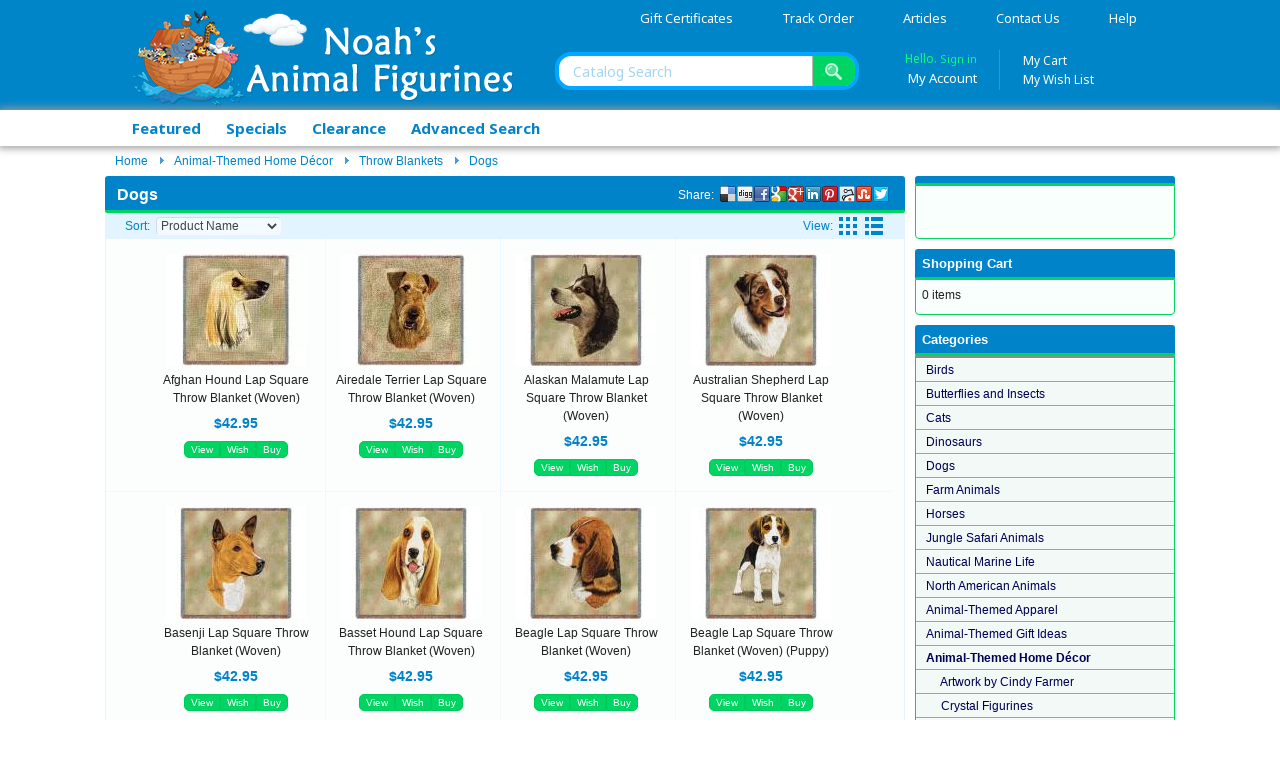

--- FILE ---
content_type: text/html; charset=utf-8
request_url: https://www.noahsanimalfigurines.com/dogs-c-836_777_782.html
body_size: 25119
content:
<!DOCTYPE html>
<html xmlns="https://www.w3.org/1999/xhtml" xmlns:og="https://ogp.me/ns#" xmlns:fb="https://www.facebook.com/2008/fbml" xml:lang="en" lang="en" dir="ltr">
<head>
 <meta http-equiv="Content-Type" content="text/html; charset=utf-8"/>
 <title>Noahs Animal Figurines - We are flooded with animal collectible gifts</title>
 <meta name="Description" content="We are flooded with collectible gift animal figurines, animal sculptures, animal collectibles, plush animals, and stuffed animals."/>
 <meta name="Keywords" content="animal figurines, animal sculptures, animal collectibles, plush animals, stuffed animals, folkmanis puppets, cheetahs, cat figurine, bird figurine, dog collectible, tiger figurines, raccoons, stuffed dog, dolphin figurine, gift lover pet, dog figurines"/>
 <meta name="robots" content="noodp"/>
 <meta name="robots" content="noydir"/>
 <link rel="canonical" href="https://www.noahsanimalfigurines.com/dogs-c-836_777_782.html"/>
 <link rel="alternate" media="only screen and (max-width: 640px)" href="https://www.noahsanimalfigurines.com/mobile/dogs-mc-836_777_782.html?redirectCancelled=true"/>
 <base href="https://www.noahsanimalfigurines.com/"/>
<link rel="stylesheet" type="text/css" href="ext/jquery/ui/redmond/A.jquery-ui-1.10.4.min.css.pagespeed.cf.AgqLw3dyMD.css"/>
<script type="text/javascript" src="ext/jquery/jquery-1.11.1.min.js.pagespeed.jm.YSzgc-BSX9.js"></script>
<script type="text/javascript" src="ext/jquery/ui/jquery-ui-1.10.4.min.js.pagespeed.jm.7CzrdqTKoB.js"></script>


<link href='https://fonts.googleapis.com/css?family=Noto+Sans:400,700,400italic,700italic' rel='stylesheet' type='text/css'>
<link href='https://fonts.googleapis.com/css?family=Open+Sans:400,600,700,800' rel='stylesheet' type='text/css'/>
<script src="ext,_photoset-grid,_jquery.photoset-grid.min.js+ext,_jquery,_jquery.nivo.slider.js+ext,_colorbox,_jquery.colorbox-min.js+javascript,_jquery.hoverIntent.minified.js+javascript,_jquery.dcverticalmegamenu.1.3.js.pagespeed.jc.hLQKp8nEyc.js"></script><script>eval(mod_pagespeed_mAvtvPnhAh);</script>
<!-- Nivo Slider -->
<script>eval(mod_pagespeed_FuNeXa9mdu);</script>
<link rel="stylesheet" type="text/css" href="A.css,,_nivo-slider.css+ext,,_colorbox,,_colorbox.css+ext,,_960gs,,_1070_24_col.css+stylesheet.css,Mcc.3oSIoQBGBr.css.pagespeed.cf.Qig7UPKmvs.css"/>
<!-- Nivo Slider -->


<script>eval(mod_pagespeed_8gjvHFHGvG);</script>
<script>eval(mod_pagespeed_MNFZ$0_YMC);</script>
<script>eval(mod_pagespeed_xqmyeIozCQ);</script>



<!-- Google Verify -->
<meta name="verify-v1" content="UiVW9sbLWN1Ke1hG3fIZH/MXBHGXNXhzINbA7od7YqY=">
<!-- Pinterest Verify -->
<meta name="p:domain_verify" content="f6c622ce99f90ea41553a4ad152b6991"/>
<script type="text/javascript">//<![CDATA[
var tlJsHost=((window.location.protocol=="https:")?"https://secure.comodo.com/":"http://www.trustlogo.com/");document.write(unescape("%3Cscript src='"+tlJsHost+"trustlogo/javascript/trustlogo.js' type='text/javascript'%3E%3C/script%3E"));
//]]></script>
<meta name="google-site-verification" content="plUZxwqBItHbcFARFtjDWDZ6bsR5JZewIAk8F2MlfjM"/>
<meta name="msvalidate.01" content="398218E5D94D0E4472C9DC87DD69A5CF"/></head>
<body>
<div class="container_24 container headerbg">
<div id="header" class="grid_24">
  <div class="grid_10 alpha">
    <div id="storeLogo"><a href="https://www.noahsanimalfigurines.com"><img src="images/xheader01.png.pagespeed.ic.jqJNLGZqRU.webp" alt="We are flooded with animal collectible gifts - Noahs Animal Figurines" title="We are flooded with animal collectible gifts - Noahs Animal Figurines" width="387" height="100"/></a></div>
  </div>
  <div class="grid_14 omega">
    <div id="headerlinksblock" class="grid_14 alpha omega">
      <div id="headerLinks"><ul class="dropit" style="list-style-type: none;">
                                <li style="display:inline;">
                                    <a href="https://www.noahsanimalfigurines.com/gift-certificates-c-2.html?osCsid=bsdqi0b7u9k92pn60acqml01j2">Gift Certificates</a>
                                    <ul style="display:none;">
                                        <li><a href="https://www.noahsanimalfigurines.com/gift-certificates-c-2.html?osCsid=bsdqi0b7u9k92pn60acqml01j2">Buy</a><br/>Purchase a Gift Certificate</li>
                                        <li><a href="https://www.noahsanimalfigurines.com/gv_send.php?osCsid=bsdqi0b7u9k92pn60acqml01j2">Send</a><br/>Send purchased certificate</li>
                                                                                <li><a href="https://www.noahsanimalfigurines.com/gv_faq.php?osCsid=bsdqi0b7u9k92pn60acqml01j2">Help</a><br/>Gift Certificates FAQ</li>
                                    </ul>
                                </li>
                                
                                <li style="display:inline;">
                                    <a href="https://www.noahsanimalfigurines.com/account_history.php?osCsid=bsdqi0b7u9k92pn60acqml01j2">Track Order</a>
                                </li>
                                
                                <li style="display:inline;">
                                    <a href="https://www.noahsanimalfigurines.com/article-topics.php?osCsid=bsdqi0b7u9k92pn60acqml01j2">Articles</a>
                                    <ul style="display:none;">
                                        <li><a href="https://www.noahsanimalfigurines.com/articles.php?osCsid=bsdqi0b7u9k92pn60acqml01j2">The Latest</a><br/>Most recent articles by date</li>
                                                                            <li><a href="https://www.noahsanimalfigurines.com/noahs-blog-t-4.html?osCsid=bsdqi0b7u9k92pn60acqml01j2">Noah’s Blog</a><br/>Animal Advocacy Blog</li>
                                                                                <li><a href="https://www.noahsanimalfigurines.com/animal-advocacy-t-3.html?osCsid=bsdqi0b7u9k92pn60acqml01j2">Animal Advocacy</a><br/>A variety of topics on animals</li>
                                                                            </ul>
                                </li>
                                
                                <li style="display:inline;">
                                    <a href="https://www.noahsanimalfigurines.com/contact_us.php?osCsid=bsdqi0b7u9k92pn60acqml01j2">Contact Us</a>
                                </li>
                                
                                <li style="display:inline;">
                                    <a href="https://www.noahsanimalfigurines.com/faq.php?osCsid=bsdqi0b7u9k92pn60acqml01j2">Help</a>
                                    <ul style="display:none;">
                                        <li><a href="https://www.noahsanimalfigurines.com/faq.php?osCsid=bsdqi0b7u9k92pn60acqml01j2">Noah's FAQ</a><br/>Frequently Asked Questions</li>
                                        <li><a href="https://www.noahsanimalfigurines.com/gv_faq.php?osCsid=bsdqi0b7u9k92pn60acqml01j2">Gift Certificate Help</a><br/>How to buy and redeem</li>
                                        <li><a href="https://www.noahsanimalfigurines.com/my_points_help.php?osCsid=bsdqi0b7u9k92pn60acqml01j2">Reward Points Help</a><br/>How to earn and redeem</li>
                                        <li><a href="https://www.noahsanimalfigurines.com/wishlist_help.php?osCsid=bsdqi0b7u9k92pn60acqml01j2">Wish List Help</a><br/>Help using My Wish List</li>
                                    </ul>
                                </li>
                            </ul></div>
    </div>
    <div class="grid_14 alpha omega">
      <div id="headersearchblock" class="grid_7 alpha">
        <div id="headerSearch"><form name="quick_find" action="https://www.noahsanimalfigurines.com/advanced_search_result.php" method="get"><input type="text" name="keywords" class="headerSearchField" placeholder="Catalog Search"/><input type="submit" class="headerSearchIcon" value=""/><input type="hidden" name="search_in_description" value="1"/><input type="hidden" name="osCsid" value="bsdqi0b7u9k92pn60acqml01j2"/></form></div>
      </div>
      <div id="headersessionblock" class="grid_7 omega">
        <div id="headeraccountblock" class="grid_3 omega">
          <div id="headerAccount"><p>Hello. <a href="https://www.noahsanimalfigurines.com/login.php?osCsid=bsdqi0b7u9k92pn60acqml01j2">Sign in</a></p>
                                <ul class="dropit">
                                    <li style="display:inline;">
                                        <a class="myaccount" href="https://www.noahsanimalfigurines.com/account.php?osCsid=bsdqi0b7u9k92pn60acqml01j2">My Account</a>
                                        <ul style="display:none;">
                                                                                    <li><a href="https://www.noahsanimalfigurines.com/account.php?osCsid=bsdqi0b7u9k92pn60acqml01j2">Sign in</a><br/>View your account</li>
                                            <li><a href="https://www.noahsanimalfigurines.com/create_account.php?osCsid=bsdqi0b7u9k92pn60acqml01j2">Create Account</a><br/>Best shopping experience</li>
                                                                                </ul>
                                    </li>
                                </ul>
          </div>
        </div>
        <div id="headercartblock" class="grid_4 omega">
          <div id="headerCart"><p><a href="https://www.noahsanimalfigurines.com/shopping_cart.php?osCsid=bsdqi0b7u9k92pn60acqml01j2">My Cart</a></p>
                                <ul class="dropit">
                                    <li style="display:inline;">
                                        <a href="https://www.noahsanimalfigurines.com/wishlist.php?osCsid=bsdqi0b7u9k92pn60acqml01j2">My Wish List</a>
                                        <ul style="display:none;">
                                          <li><a href="https://www.noahsanimalfigurines.com/wishlist.php?osCsid=bsdqi0b7u9k92pn60acqml01j2">View</a><br/>View and remove items</li>
                                          <li><a href="https://www.noahsanimalfigurines.com/wishlist.php?sendtofriends&amp;osCsid=bsdqi0b7u9k92pn60acqml01j2">Send</a><br/>Send to friends &amp; family</li>
                                                                                      <li><a href="https://www.noahsanimalfigurines.com/login.php?osCsid=bsdqi0b7u9k92pn60acqml01j2">Save</a><br/>Save to your account</li>
                                                                                    <li><a href="https://www.noahsanimalfigurines.com/wishlist_help.php?osCsid=bsdqi0b7u9k92pn60acqml01j2">Help</a><br/>Help using My Wish List</li>
                                        </ul>
                                    </li>
                                </ul>          
          </div>
        </div>
      </div>
    </div>
  </div>
</div>
</div>
<div class="container_24 container catalogbarbg">
<div id="catalogbar" class="grid_24">
  <div id="catalogbarnav" class="grid_13"><ul>
                                         <li><a href="https://www.noahsanimalfigurines.com/featured_products.php?osCsid=bsdqi0b7u9k92pn60acqml01j2">Featured</a></li>
                                         <li><a href="https://www.noahsanimalfigurines.com/specials.php?osCsid=bsdqi0b7u9k92pn60acqml01j2">Specials</a></li>
                                         <li><a href="https://www.noahsanimalfigurines.com/clearancecloseouts-c-1.html?osCsid=bsdqi0b7u9k92pn60acqml01j2">Clearance</a></li>
                                                                                  <li><a href="https://www.noahsanimalfigurines.com/advanced_search.php?osCsid=bsdqi0b7u9k92pn60acqml01j2">Advanced Search</a></li>
                                       </ul></div>
  <div id="catalogbarright" class="grid_9 omega"></div>
</div>
</div>
<div id="breadcrumb" class="container_24">
<div class="grid_24">
    <div class="breadcrumb"><div class="breadcrumb-node"><a href="https://www.noahsanimalfigurines.com" class="headerNavigation">Home</a></div><div class="breadcrumb-node"><span class="ui-icon ui-icon-triangle-1-e"></span><a href="https://www.noahsanimalfigurines.com/animal-themed-home-dcor-c-836.html?osCsid=bsdqi0b7u9k92pn60acqml01j2" class="headerNavigation">Animal-Themed Home Décor</a></div><div class="breadcrumb-node"><span class="ui-icon ui-icon-triangle-1-e"></span><a href="https://www.noahsanimalfigurines.com/throw-blankets-c-836_777.html?osCsid=bsdqi0b7u9k92pn60acqml01j2" class="headerNavigation">Throw Blankets</a></div><div class="breadcrumb-node"><span class="ui-icon ui-icon-triangle-1-e"></span><a href="https://www.noahsanimalfigurines.com/dogs-c-836_777_782.html?osCsid=bsdqi0b7u9k92pn60acqml01j2" class="headerNavigation">Dogs</a></div></div>
</div>
</div>


<div id="bodyWrapper" class="container_24">

<div id="bodyContent" class="grid_18 ">
<div class="bodyContent"><div id="productHeadings">
  <div class="productSocial fright"><div class="hts_bookmarks"><p>Share:&nbsp;&nbsp;</p><div style="float:right;"><div style="padding-right:1px;"><a rel="nofollow" target="_blank" href="http://twitter.com/home?status=https%3A%2F%2Fwww.noahsanimalfigurines.com%2Fdogs-c-836_777_782.html&amp;title=Dogs"><img style="vertical-align:middle;display:inline;border-style:none" title="Twitter" alt="Twitter" src="[data-uri]"/></a></div></div><div style="float:right;"><div style="padding-right:1px;"><a rel="nofollow" target="_blank" href="http://www.stumbleupon.com/submit?url=https%3A%2F%2Fwww.noahsanimalfigurines.com%2Fdogs-c-836_777_782.html&amp;title=Dogs"><img style="vertical-align:middle;display:inline;border-style:none" title="Stumbleupon" alt="Stumbleupon" src="[data-uri]"/></a></div></div><div style="float:right;"><div style="padding-right:1px;"><a rel="nofollow" target="_blank" href="http://reddit.com/submit?url=https%3A%2F%2Fwww.noahsanimalfigurines.com%2Fdogs-c-836_777_782.html&amp;title=Dogs"><img style="vertical-align:middle;display:inline;border-style:none" title="Reddit" alt="Reddit" src="[data-uri]"/></a></div></div><div style="float:right;"><div style="padding-right:1px;"><a rel="nofollow" target="_blank" href="http://pinterest.com/pin/create/button/?url=https%3A%2F%2Fwww.noahsanimalfigurines.com%2Fdogs-c-836_777_782.html&amp;title=Dogs"><img style="vertical-align:middle;display:inline;border-style:none" title="Pintrest" alt="Pintrest" src="[data-uri]"/></a></div></div><div style="float:right;"><div style="padding-right:1px;"><a rel="nofollow" target="_blank" href="http://www.linkedin.com/shareArticle?mini=true&amp;title=Dogs&amp;source=https%3A%2F%2Fwww.noahsanimalfigurines.com%2Fdogs-c-836_777_782.html"><img style="vertical-align:middle;display:inline;border-style:none" title="Linkedin" alt="Linkedin" src="[data-uri]"/></a></div></div><div style="float:right;"><div style="padding-right:1px;"><a rel="nofollow" target="_blank" href="https://plus.google.com/share?url=https%3A%2F%2Fwww.noahsanimalfigurines.com%2Fdogs-c-836_777_782.html&amp;title=Dogs"><img style="vertical-align:middle;display:inline;border-style:none" title="Google+" alt="Google+" src="[data-uri]"/></a></div></div><div style="float:right;"><div style="padding-right:1px;"><a rel="nofollow" target="_blank" href="http://www.google.com/bookmarks/mark?op=edit&amp;bkmk=https%3A%2F%2Fwww.noahsanimalfigurines.com%2Fdogs-c-836_777_782.html&amp;title=Dogs"><img style="vertical-align:middle;display:inline;border-style:none" title="Google" alt="Google" src="[data-uri]"/></a></div></div><div style="float:right;"><div style="padding-right:1px;"><a rel="nofollow" target="_blank" href="http://www.facebook.com/share.php?u=https%3A%2F%2Fwww.noahsanimalfigurines.com%2Fdogs-c-836_777_782.html&amp;title=Dogs"><img style="vertical-align:middle;display:inline;border-style:none" title="Facebook" alt="Facebook" src="[data-uri]"/></a></div></div><div style="float:right;"><div style="padding-right:1px;"><a rel="nofollow" target="_blank" href="http://digg.com/submit?phase=2&amp;url=https%3A%2F%2Fwww.noahsanimalfigurines.com%2Fdogs-c-836_777_782.html&amp;title=Dogs"><img style="vertical-align:middle;display:inline;border-style:none" title="Digg" alt="Digg" src="[data-uri]"/></a></div></div><div style="float:right;"><div style="padding-right:1px;"><a rel="nofollow" target="_blank" href="https://delicious.com/save?v=5&amp;provider=Noah%27s%20Animal%20Figurines&amp;noui&amp;jump=close&amp;url=https%3A%2F%2Fwww.noahsanimalfigurines.com%2Fdogs-c-836_777_782.html&amp;title=Dogs"><img style="vertical-align:middle;display:inline;border-style:none" title="Delicious" alt="Delicious" src="[data-uri]"/></a></div></div></div></div>    <h1>Dogs</h1>
</div>


<div id="productListingContainer" class="contentContainer">
  <div class="clearfix"></div>
  <div class="contentText">


  <div id="productListing" class="ui-widget infoBoxContainer">
      <div class="ui-widget-header infoBoxHeading container">    <div class="productListingControls fleft"><div class="productSort"><form name="sort" action="index.php" method="get"><p><span class="sortHeaderTitle">Sort:</span>&nbsp;&nbsp;<select name="sort" onchange="this.form.submit()"><option value="2a" selected="selected">Product Name</option><option value="3a">Brand Name</option><option value="top">Top Sellers</option><option value="most">Most Popular</option><option value="4a">Price - Low to High</option><option value="4d">Price - High to Low</option></select><input type="hidden" name="page" value="1"/><input type="hidden" name="cPath" value="836_777_782"/><input type="hidden" name="osCsid" value="bsdqi0b7u9k92pn60acqml01j2"/></p></form></div></div><div class="productListingControls fright"><div class="productView"><p>View:&nbsp;&nbsp;</p><ul id="viewnav"><li id="gridview"><a href="https://www.noahsanimalfigurines.com/dogs-c-836_777_782.html?page=1&amp;view=grid&amp;sort=2a&amp;osCsid=bsdqi0b7u9k92pn60acqml01j2" rel="nofollow"></a></li><li id="listview"><a href="https://www.noahsanimalfigurines.com/dogs-c-836_777_782.html?page=1&amp;view=list&amp;sort=2a&amp;osCsid=bsdqi0b7u9k92pn60acqml01j2" rel="nofollow"></a></li></ul></div></div>  </div>    <div class="ui-widget-content ui-corner-bottom productListTable">
                <div class="grid_18 alpha omega specials">
            <div class="alpha prefix_1 grid_4 ">
                <div class="specialsbox center"><a href="https://www.noahsanimalfigurines.com/afghan-hound-lap-square-throw-blanket-woven-p-3511.html?osCsid=bsdqi0b7u9k92pn60acqml01j2"><img src="[data-uri]" alt="Afghan Hound Lap Square Throw Blanket (Woven)" title="Afghan Hound Lap Square Throw Blanket (Woven)"/></a><br/><a href="https://www.noahsanimalfigurines.com/afghan-hound-lap-square-throw-blanket-woven-p-3511.html?osCsid=bsdqi0b7u9k92pn60acqml01j2">Afghan Hound Lap Square Throw Blanket (Woven)</a><br/><div class="grid-separator"><span class="productPrice">$42.95</span><br/><div class="container grid-buttons"><form name="cart_quantity" action="https://www.noahsanimalfigurines.com/dogs-c-836_777_782.html?products_id=3511&amp;action=buy_now&amp;sort=2a&amp;osCsid=bsdqi0b7u9k92pn60acqml01j2" method="post"><span class="tdbLink"><a id="tdb1" href="product_info.php?products_id=3511" style="" title="View Product">View</a><script type="text/javascript">$("#tdb1").button().addClass("ui-priority-secondary").parent().removeClass("tdbLink");</script></span><span class="tdbLink"><button id="tdb2" type="submit" name="wishlist" value="wishlist" style="" title="Add to Wish List">Wish</button><script type="text/javascript">$("#tdb2").button().addClass("ui-priority-secondary").parent().removeClass("tdbLink");</script></span><span class="tdbLink"><button id="tdb3" type="submit" style="" title="Add to Cart">Buy</button><script type="text/javascript">$("#tdb3").button().addClass("ui-priority-secondary").parent().removeClass("tdbLink");</script></span></form></div></div></div>
            </div>
            <div class="grid_4 sep">
                <div class="specialsbox center"><a href="https://www.noahsanimalfigurines.com/airedale-terrier-lap-square-throw-blanket-woven-p-3514.html?osCsid=bsdqi0b7u9k92pn60acqml01j2"><img src="[data-uri]" alt="Airedale Terrier Lap Square Throw Blanket (Woven)" title="Airedale Terrier Lap Square Throw Blanket (Woven)"/></a><br/><a href="https://www.noahsanimalfigurines.com/airedale-terrier-lap-square-throw-blanket-woven-p-3514.html?osCsid=bsdqi0b7u9k92pn60acqml01j2">Airedale Terrier Lap Square Throw Blanket (Woven)</a><br/><div class="grid-separator"><span class="productPrice">$42.95</span><br/><div class="container grid-buttons"><form name="cart_quantity" action="https://www.noahsanimalfigurines.com/dogs-c-836_777_782.html?products_id=3514&amp;action=buy_now&amp;sort=2a&amp;osCsid=bsdqi0b7u9k92pn60acqml01j2" method="post"><span class="tdbLink"><a id="tdb4" href="product_info.php?products_id=3514" style="" title="View Product">View</a><script type="text/javascript">$("#tdb4").button().addClass("ui-priority-secondary").parent().removeClass("tdbLink");</script></span><span class="tdbLink"><button id="tdb5" type="submit" name="wishlist" value="wishlist" style="" title="Add to Wish List">Wish</button><script type="text/javascript">$("#tdb5").button().addClass("ui-priority-secondary").parent().removeClass("tdbLink");</script></span><span class="tdbLink"><button id="tdb6" type="submit" style="" title="Add to Cart">Buy</button><script type="text/javascript">$("#tdb6").button().addClass("ui-priority-secondary").parent().removeClass("tdbLink");</script></span></form></div></div></div>
            </div>
            <div class="grid_4 sep">
                <div class="specialsbox center"><a href="https://www.noahsanimalfigurines.com/alaskan-malamute-lap-square-throw-blanket-woven-p-3517.html?osCsid=bsdqi0b7u9k92pn60acqml01j2"><img src="[data-uri]" alt="Alaskan Malamute Lap Square Throw Blanket (Woven)" title="Alaskan Malamute Lap Square Throw Blanket (Woven)"/></a><br/><a href="https://www.noahsanimalfigurines.com/alaskan-malamute-lap-square-throw-blanket-woven-p-3517.html?osCsid=bsdqi0b7u9k92pn60acqml01j2">Alaskan Malamute Lap Square Throw Blanket (Woven)</a><br/><div class="grid-separator"><span class="productPrice">$42.95</span><br/><div class="container grid-buttons"><form name="cart_quantity" action="https://www.noahsanimalfigurines.com/dogs-c-836_777_782.html?products_id=3517&amp;action=buy_now&amp;sort=2a&amp;osCsid=bsdqi0b7u9k92pn60acqml01j2" method="post"><span class="tdbLink"><a id="tdb7" href="product_info.php?products_id=3517" style="" title="View Product">View</a><script type="text/javascript">$("#tdb7").button().addClass("ui-priority-secondary").parent().removeClass("tdbLink");</script></span><span class="tdbLink"><button id="tdb8" type="submit" name="wishlist" value="wishlist" style="" title="Add to Wish List">Wish</button><script type="text/javascript">$("#tdb8").button().addClass("ui-priority-secondary").parent().removeClass("tdbLink");</script></span><span class="tdbLink"><button id="tdb9" type="submit" style="" title="Add to Cart">Buy</button><script type="text/javascript">$("#tdb9").button().addClass("ui-priority-secondary").parent().removeClass("tdbLink");</script></span></form></div></div></div>
            </div>
            <div class="omega grid_4 sep suffix_1">
                <div class="specialsbox center"><a href="https://www.noahsanimalfigurines.com/australian-shepherd-lap-square-throw-blanket-woven-p-3520.html?osCsid=bsdqi0b7u9k92pn60acqml01j2"><img src="images/products/PC-1183-LS_thumb.jpg" alt="Australian Shepherd Lap Square Throw Blanket (Woven)" title="Australian Shepherd Lap Square Throw Blanket (Woven)" width="140" height="112"/></a><br/><a href="https://www.noahsanimalfigurines.com/australian-shepherd-lap-square-throw-blanket-woven-p-3520.html?osCsid=bsdqi0b7u9k92pn60acqml01j2">Australian Shepherd Lap Square Throw Blanket (Woven)</a><br/><div class="grid-separator"><span class="productPrice">$42.95</span><br/><div class="container grid-buttons"><form name="cart_quantity" action="https://www.noahsanimalfigurines.com/dogs-c-836_777_782.html?products_id=3520&amp;action=buy_now&amp;sort=2a&amp;osCsid=bsdqi0b7u9k92pn60acqml01j2" method="post"><span class="tdbLink"><a id="tdb10" href="product_info.php?products_id=3520" style="" title="View Product">View</a><script type="text/javascript">$("#tdb10").button().addClass("ui-priority-secondary").parent().removeClass("tdbLink");</script></span><span class="tdbLink"><button id="tdb11" type="submit" name="wishlist" value="wishlist" style="" title="Add to Wish List">Wish</button><script type="text/javascript">$("#tdb11").button().addClass("ui-priority-secondary").parent().removeClass("tdbLink");</script></span><span class="tdbLink"><button id="tdb12" type="submit" style="" title="Add to Cart">Buy</button><script type="text/javascript">$("#tdb12").button().addClass("ui-priority-secondary").parent().removeClass("tdbLink");</script></span></form></div></div></div>
            </div>
        </div>
        <div class="grid_18 alpha omega specials">
            <div class="alpha prefix_1 grid_4  rowsep">
                <div class="specialsbox center"><a href="https://www.noahsanimalfigurines.com/basenji-lap-square-throw-blanket-woven-p-3523.html?osCsid=bsdqi0b7u9k92pn60acqml01j2"><img src="images/products/PC-1184-LS_thumb.jpg" alt="Basenji Lap Square Throw Blanket (Woven)" title="Basenji Lap Square Throw Blanket (Woven)" width="140" height="112"/></a><br/><a href="https://www.noahsanimalfigurines.com/basenji-lap-square-throw-blanket-woven-p-3523.html?osCsid=bsdqi0b7u9k92pn60acqml01j2">Basenji Lap Square Throw Blanket (Woven)</a><br/><div class="grid-separator"><span class="productPrice">$42.95</span><br/><div class="container grid-buttons"><form name="cart_quantity" action="https://www.noahsanimalfigurines.com/dogs-c-836_777_782.html?products_id=3523&amp;action=buy_now&amp;sort=2a&amp;osCsid=bsdqi0b7u9k92pn60acqml01j2" method="post"><span class="tdbLink"><a id="tdb13" href="product_info.php?products_id=3523" style="" title="View Product">View</a><script type="text/javascript">$("#tdb13").button().addClass("ui-priority-secondary").parent().removeClass("tdbLink");</script></span><span class="tdbLink"><button id="tdb14" type="submit" name="wishlist" value="wishlist" style="" title="Add to Wish List">Wish</button><script type="text/javascript">$("#tdb14").button().addClass("ui-priority-secondary").parent().removeClass("tdbLink");</script></span><span class="tdbLink"><button id="tdb15" type="submit" style="" title="Add to Cart">Buy</button><script type="text/javascript">$("#tdb15").button().addClass("ui-priority-secondary").parent().removeClass("tdbLink");</script></span></form></div></div></div>
            </div>
            <div class="grid_4 sep rowsep">
                <div class="specialsbox center"><a href="https://www.noahsanimalfigurines.com/basset-hound-lap-square-throw-blanket-woven-p-3526.html?osCsid=bsdqi0b7u9k92pn60acqml01j2"><img src="images/products/PC-1179-LS_thumb.jpg" alt="Basset Hound Lap Square Throw Blanket (Woven)" title="Basset Hound Lap Square Throw Blanket (Woven)" width="140" height="112"/></a><br/><a href="https://www.noahsanimalfigurines.com/basset-hound-lap-square-throw-blanket-woven-p-3526.html?osCsid=bsdqi0b7u9k92pn60acqml01j2">Basset Hound Lap Square Throw Blanket (Woven)</a><br/><div class="grid-separator"><span class="productPrice">$42.95</span><br/><div class="container grid-buttons"><form name="cart_quantity" action="https://www.noahsanimalfigurines.com/dogs-c-836_777_782.html?products_id=3526&amp;action=buy_now&amp;sort=2a&amp;osCsid=bsdqi0b7u9k92pn60acqml01j2" method="post"><span class="tdbLink"><a id="tdb16" href="product_info.php?products_id=3526" style="" title="View Product">View</a><script type="text/javascript">$("#tdb16").button().addClass("ui-priority-secondary").parent().removeClass("tdbLink");</script></span><span class="tdbLink"><button id="tdb17" type="submit" name="wishlist" value="wishlist" style="" title="Add to Wish List">Wish</button><script type="text/javascript">$("#tdb17").button().addClass("ui-priority-secondary").parent().removeClass("tdbLink");</script></span><span class="tdbLink"><button id="tdb18" type="submit" style="" title="Add to Cart">Buy</button><script type="text/javascript">$("#tdb18").button().addClass("ui-priority-secondary").parent().removeClass("tdbLink");</script></span></form></div></div></div>
            </div>
            <div class="grid_4 sep rowsep">
                <div class="specialsbox center"><a href="https://www.noahsanimalfigurines.com/beagle-lap-square-throw-blanket-woven-p-3529.html?osCsid=bsdqi0b7u9k92pn60acqml01j2"><img src="images/products/PC-1132-LS_thumb.jpg" alt="Beagle Lap Square Throw Blanket (Woven)" title="Beagle Lap Square Throw Blanket (Woven)" width="140" height="112"/></a><br/><a href="https://www.noahsanimalfigurines.com/beagle-lap-square-throw-blanket-woven-p-3529.html?osCsid=bsdqi0b7u9k92pn60acqml01j2">Beagle Lap Square Throw Blanket (Woven)</a><br/><div class="grid-separator"><span class="productPrice">$42.95</span><br/><div class="container grid-buttons"><form name="cart_quantity" action="https://www.noahsanimalfigurines.com/dogs-c-836_777_782.html?products_id=3529&amp;action=buy_now&amp;sort=2a&amp;osCsid=bsdqi0b7u9k92pn60acqml01j2" method="post"><span class="tdbLink"><a id="tdb19" href="product_info.php?products_id=3529" style="" title="View Product">View</a><script type="text/javascript">$("#tdb19").button().addClass("ui-priority-secondary").parent().removeClass("tdbLink");</script></span><span class="tdbLink"><button id="tdb20" type="submit" name="wishlist" value="wishlist" style="" title="Add to Wish List">Wish</button><script type="text/javascript">$("#tdb20").button().addClass("ui-priority-secondary").parent().removeClass("tdbLink");</script></span><span class="tdbLink"><button id="tdb21" type="submit" style="" title="Add to Cart">Buy</button><script type="text/javascript">$("#tdb21").button().addClass("ui-priority-secondary").parent().removeClass("tdbLink");</script></span></form></div></div></div>
            </div>
            <div class="omega grid_4 sep rowsep suffix_1">
                <div class="specialsbox center"><a href="https://www.noahsanimalfigurines.com/beagle-lap-square-throw-blanket-woven-puppy-p-3532.html?osCsid=bsdqi0b7u9k92pn60acqml01j2"><img src="images/products/PC-1200-LS_thumb.jpg" alt="Beagle Lap Square Throw Blanket (Woven) (Puppy)" title="Beagle Lap Square Throw Blanket (Woven) (Puppy)" width="140" height="112"/></a><br/><a href="https://www.noahsanimalfigurines.com/beagle-lap-square-throw-blanket-woven-puppy-p-3532.html?osCsid=bsdqi0b7u9k92pn60acqml01j2">Beagle Lap Square Throw Blanket (Woven) (Puppy)</a><br/><div class="grid-separator"><span class="productPrice">$42.95</span><br/><div class="container grid-buttons"><form name="cart_quantity" action="https://www.noahsanimalfigurines.com/dogs-c-836_777_782.html?products_id=3532&amp;action=buy_now&amp;sort=2a&amp;osCsid=bsdqi0b7u9k92pn60acqml01j2" method="post"><span class="tdbLink"><a id="tdb22" href="product_info.php?products_id=3532" style="" title="View Product">View</a><script type="text/javascript">$("#tdb22").button().addClass("ui-priority-secondary").parent().removeClass("tdbLink");</script></span><span class="tdbLink"><button id="tdb23" type="submit" name="wishlist" value="wishlist" style="" title="Add to Wish List">Wish</button><script type="text/javascript">$("#tdb23").button().addClass("ui-priority-secondary").parent().removeClass("tdbLink");</script></span><span class="tdbLink"><button id="tdb24" type="submit" style="" title="Add to Cart">Buy</button><script type="text/javascript">$("#tdb24").button().addClass("ui-priority-secondary").parent().removeClass("tdbLink");</script></span></form></div></div></div>
            </div>
        </div>
        <div class="grid_18 alpha omega specials">
            <div class="alpha prefix_1 grid_4  rowsep">
                <div class="specialsbox center"><a href="https://www.noahsanimalfigurines.com/bearded-collie-lap-square-throw-blanket-woven-p-3535.html?osCsid=bsdqi0b7u9k92pn60acqml01j2"><img src="images/products/PC-1151-LS_thumb.jpg" alt="Bearded Collie Lap Square Throw Blanket (Woven)" title="Bearded Collie Lap Square Throw Blanket (Woven)" width="140" height="112"/></a><br/><a href="https://www.noahsanimalfigurines.com/bearded-collie-lap-square-throw-blanket-woven-p-3535.html?osCsid=bsdqi0b7u9k92pn60acqml01j2">Bearded Collie Lap Square Throw Blanket (Woven)</a><br/><div class="grid-separator"><span class="productPrice">$42.95</span><br/><div class="container grid-buttons"><form name="cart_quantity" action="https://www.noahsanimalfigurines.com/dogs-c-836_777_782.html?products_id=3535&amp;action=buy_now&amp;sort=2a&amp;osCsid=bsdqi0b7u9k92pn60acqml01j2" method="post"><span class="tdbLink"><a id="tdb25" href="product_info.php?products_id=3535" style="" title="View Product">View</a><script type="text/javascript">$("#tdb25").button().addClass("ui-priority-secondary").parent().removeClass("tdbLink");</script></span><span class="tdbLink"><button id="tdb26" type="submit" name="wishlist" value="wishlist" style="" title="Add to Wish List">Wish</button><script type="text/javascript">$("#tdb26").button().addClass("ui-priority-secondary").parent().removeClass("tdbLink");</script></span><span class="tdbLink"><button id="tdb27" type="submit" style="" title="Add to Cart">Buy</button><script type="text/javascript">$("#tdb27").button().addClass("ui-priority-secondary").parent().removeClass("tdbLink");</script></span></form></div></div></div>
            </div>
            <div class="grid_4 sep rowsep">
                <div class="specialsbox center"><a href="https://www.noahsanimalfigurines.com/bernese-mountain-dog-lap-square-throw-blanket-woven-p-3538.html?osCsid=bsdqi0b7u9k92pn60acqml01j2"><img src="images/products/PC-1153-LS_thumb.jpg" alt="Bernese Mountain Dog Lap Square Throw Blanket (Woven)" title="Bernese Mountain Dog Lap Square Throw Blanket (Woven)" width="140" height="112"/></a><br/><a href="https://www.noahsanimalfigurines.com/bernese-mountain-dog-lap-square-throw-blanket-woven-p-3538.html?osCsid=bsdqi0b7u9k92pn60acqml01j2">Bernese Mountain Dog Lap Square Throw Blanket (Woven)</a><br/><div class="grid-separator"><span class="productPrice">$42.95</span><br/><div class="container grid-buttons"><form name="cart_quantity" action="https://www.noahsanimalfigurines.com/dogs-c-836_777_782.html?products_id=3538&amp;action=buy_now&amp;sort=2a&amp;osCsid=bsdqi0b7u9k92pn60acqml01j2" method="post"><span class="tdbLink"><a id="tdb28" href="product_info.php?products_id=3538" style="" title="View Product">View</a><script type="text/javascript">$("#tdb28").button().addClass("ui-priority-secondary").parent().removeClass("tdbLink");</script></span><span class="tdbLink"><button id="tdb29" type="submit" name="wishlist" value="wishlist" style="" title="Add to Wish List">Wish</button><script type="text/javascript">$("#tdb29").button().addClass("ui-priority-secondary").parent().removeClass("tdbLink");</script></span><span class="tdbLink"><button id="tdb30" type="submit" style="" title="Add to Cart">Buy</button><script type="text/javascript">$("#tdb30").button().addClass("ui-priority-secondary").parent().removeClass("tdbLink");</script></span></form></div></div></div>
            </div>
            <div class="grid_4 sep rowsep">
                <div class="specialsbox center"><a href="https://www.noahsanimalfigurines.com/bernese-mountain-dog-throw-blanket-woventapestry-p-3865.html?osCsid=bsdqi0b7u9k92pn60acqml01j2"><img src="images/products/pc/1935t_BerneseMtn_thumb.jpg" alt="Bernese Mountain Dog Throw Blanket (Woven/Tapestry)" title="Bernese Mountain Dog Throw Blanket (Woven/Tapestry)" width="140" height="112"/></a><br/><a href="https://www.noahsanimalfigurines.com/bernese-mountain-dog-throw-blanket-woventapestry-p-3865.html?osCsid=bsdqi0b7u9k92pn60acqml01j2">Bernese Mountain Dog Throw Blanket (Woven/Tapestry)</a><br/><div class="grid-separator"><span class="productPrice">$49.95</span><br/><div class="container grid-buttons"><form name="cart_quantity" action="https://www.noahsanimalfigurines.com/dogs-c-836_777_782.html?products_id=3865&amp;action=buy_now&amp;sort=2a&amp;osCsid=bsdqi0b7u9k92pn60acqml01j2" method="post"><span class="tdbLink"><a id="tdb31" href="product_info.php?products_id=3865" style="" title="View Product">View</a><script type="text/javascript">$("#tdb31").button().addClass("ui-priority-secondary").parent().removeClass("tdbLink");</script></span><span class="tdbLink"><button id="tdb32" type="submit" name="wishlist" value="wishlist" style="" title="Add to Wish List">Wish</button><script type="text/javascript">$("#tdb32").button().addClass("ui-priority-secondary").parent().removeClass("tdbLink");</script></span><span class="tdbLink"><button id="tdb33" type="submit" style="" title="Add to Cart">Buy</button><script type="text/javascript">$("#tdb33").button().addClass("ui-priority-secondary").parent().removeClass("tdbLink");</script></span></form></div></div></div>
            </div>
            <div class="omega grid_4 sep rowsep suffix_1">
                <div class="specialsbox center"><a href="https://www.noahsanimalfigurines.com/bichon-frise-lap-square-throw-blanket-woven-p-3565.html?osCsid=bsdqi0b7u9k92pn60acqml01j2"><img src="images/products/PC-1150-LS_thumb.jpg" alt="Bichon Frise Lap Square Throw Blanket (Woven)" title="Bichon Frise Lap Square Throw Blanket (Woven)" width="140" height="112"/></a><br/><a href="https://www.noahsanimalfigurines.com/bichon-frise-lap-square-throw-blanket-woven-p-3565.html?osCsid=bsdqi0b7u9k92pn60acqml01j2">Bichon Frise Lap Square Throw Blanket (Woven)</a><br/><div class="grid-separator"><span class="productPrice">$42.95</span><br/><div class="container grid-buttons"><form name="cart_quantity" action="https://www.noahsanimalfigurines.com/dogs-c-836_777_782.html?products_id=3565&amp;action=buy_now&amp;sort=2a&amp;osCsid=bsdqi0b7u9k92pn60acqml01j2" method="post"><span class="tdbLink"><a id="tdb34" href="product_info.php?products_id=3565" style="" title="View Product">View</a><script type="text/javascript">$("#tdb34").button().addClass("ui-priority-secondary").parent().removeClass("tdbLink");</script></span><span class="tdbLink"><button id="tdb35" type="submit" name="wishlist" value="wishlist" style="" title="Add to Wish List">Wish</button><script type="text/javascript">$("#tdb35").button().addClass("ui-priority-secondary").parent().removeClass("tdbLink");</script></span><span class="tdbLink"><button id="tdb36" type="submit" style="" title="Add to Cart">Buy</button><script type="text/javascript">$("#tdb36").button().addClass("ui-priority-secondary").parent().removeClass("tdbLink");</script></span></form></div></div></div>
            </div>
        </div>
        <div class="grid_18 alpha omega specials">
            <div class="alpha prefix_1 grid_4  rowsep">
                <div class="specialsbox center"><a href="https://www.noahsanimalfigurines.com/board-meeting-throw-blanket-woventapestry-labrador-retrievers-p-3817.html?osCsid=bsdqi0b7u9k92pn60acqml01j2"><img src="images/products/pc/789_BoardMeeting_thumb.jpg" alt="Board Meeting Throw Blanket (Woven/Tapestry) Labrador Retrievers" title="Board Meeting Throw Blanket (Woven/Tapestry) Labrador Retrievers" width="140" height="112"/></a><br/><a href="https://www.noahsanimalfigurines.com/board-meeting-throw-blanket-woventapestry-labrador-retrievers-p-3817.html?osCsid=bsdqi0b7u9k92pn60acqml01j2">Board Meeting Throw Blanket (Woven/Tapestry) Labrador Retrievers</a><br/><div class="grid-separator"><span class="productPrice">$49.95</span><br/><div class="container grid-buttons"><form name="cart_quantity" action="https://www.noahsanimalfigurines.com/dogs-c-836_777_782.html?products_id=3817&amp;action=buy_now&amp;sort=2a&amp;osCsid=bsdqi0b7u9k92pn60acqml01j2" method="post"><span class="tdbLink"><a id="tdb37" href="product_info.php?products_id=3817" style="" title="View Product">View</a><script type="text/javascript">$("#tdb37").button().addClass("ui-priority-secondary").parent().removeClass("tdbLink");</script></span><span class="tdbLink"><button id="tdb38" type="submit" name="wishlist" value="wishlist" style="" title="Add to Wish List">Wish</button><script type="text/javascript">$("#tdb38").button().addClass("ui-priority-secondary").parent().removeClass("tdbLink");</script></span><span class="tdbLink"><button id="tdb39" type="submit" style="" title="Add to Cart">Buy</button><script type="text/javascript">$("#tdb39").button().addClass("ui-priority-secondary").parent().removeClass("tdbLink");</script></span></form></div></div></div>
            </div>
            <div class="grid_4 sep rowsep">
                <div class="specialsbox center"><a href="https://www.noahsanimalfigurines.com/border-collie-lap-square-throw-blanket-woven-p-3574.html?osCsid=bsdqi0b7u9k92pn60acqml01j2"><img src="images/products/PC-1123-LS_thumb.jpg" alt="Border Collie Lap Square Throw Blanket (Woven)" title="Border Collie Lap Square Throw Blanket (Woven)" width="140" height="112"/></a><br/><a href="https://www.noahsanimalfigurines.com/border-collie-lap-square-throw-blanket-woven-p-3574.html?osCsid=bsdqi0b7u9k92pn60acqml01j2">Border Collie Lap Square Throw Blanket (Woven)</a><br/><div class="grid-separator"><span class="productPrice">$42.95</span><br/><div class="container grid-buttons"><form name="cart_quantity" action="https://www.noahsanimalfigurines.com/dogs-c-836_777_782.html?products_id=3574&amp;action=buy_now&amp;sort=2a&amp;osCsid=bsdqi0b7u9k92pn60acqml01j2" method="post"><span class="tdbLink"><a id="tdb40" href="product_info.php?products_id=3574" style="" title="View Product">View</a><script type="text/javascript">$("#tdb40").button().addClass("ui-priority-secondary").parent().removeClass("tdbLink");</script></span><span class="tdbLink"><button id="tdb41" type="submit" name="wishlist" value="wishlist" style="" title="Add to Wish List">Wish</button><script type="text/javascript">$("#tdb41").button().addClass("ui-priority-secondary").parent().removeClass("tdbLink");</script></span><span class="tdbLink"><button id="tdb42" type="submit" style="" title="Add to Cart">Buy</button><script type="text/javascript">$("#tdb42").button().addClass("ui-priority-secondary").parent().removeClass("tdbLink");</script></span></form></div></div></div>
            </div>
            <div class="grid_4 sep rowsep">
                <div class="specialsbox center"><a href="https://www.noahsanimalfigurines.com/border-collie-lap-square-throw-blanket-woven-and-puppy-p-3577.html?osCsid=bsdqi0b7u9k92pn60acqml01j2"><img src="images/products/PC-1202-LS_thumb.jpg" alt="Border Collie Lap Square Throw Blanket (Woven) (and Puppy)" title="Border Collie Lap Square Throw Blanket (Woven) (and Puppy)" width="140" height="112"/></a><br/><a href="https://www.noahsanimalfigurines.com/border-collie-lap-square-throw-blanket-woven-and-puppy-p-3577.html?osCsid=bsdqi0b7u9k92pn60acqml01j2">Border Collie Lap Square Throw Blanket (Woven) (and Puppy)</a><br/><div class="grid-separator"><span class="productPrice">$42.95</span><br/><div class="container grid-buttons"><form name="cart_quantity" action="https://www.noahsanimalfigurines.com/dogs-c-836_777_782.html?products_id=3577&amp;action=buy_now&amp;sort=2a&amp;osCsid=bsdqi0b7u9k92pn60acqml01j2" method="post"><span class="tdbLink"><a id="tdb43" href="product_info.php?products_id=3577" style="" title="View Product">View</a><script type="text/javascript">$("#tdb43").button().addClass("ui-priority-secondary").parent().removeClass("tdbLink");</script></span><span class="tdbLink"><button id="tdb44" type="submit" name="wishlist" value="wishlist" style="" title="Add to Wish List">Wish</button><script type="text/javascript">$("#tdb44").button().addClass("ui-priority-secondary").parent().removeClass("tdbLink");</script></span><span class="tdbLink"><button id="tdb45" type="submit" style="" title="Add to Cart">Buy</button><script type="text/javascript">$("#tdb45").button().addClass("ui-priority-secondary").parent().removeClass("tdbLink");</script></span></form></div></div></div>
            </div>
            <div class="omega grid_4 sep rowsep suffix_1">
                <div class="specialsbox center"><a href="https://www.noahsanimalfigurines.com/border-collie-throw-blanket-woventapestry-p-3837.html?osCsid=bsdqi0b7u9k92pn60acqml01j2"><img src="images/products/pc/1123l_BorderCollies_thumb.jpg" alt="Border Collie Throw Blanket (Woven/Tapestry)" title="Border Collie Throw Blanket (Woven/Tapestry)" width="140" height="112"/></a><br/><a href="https://www.noahsanimalfigurines.com/border-collie-throw-blanket-woventapestry-p-3837.html?osCsid=bsdqi0b7u9k92pn60acqml01j2">Border Collie Throw Blanket (Woven/Tapestry)</a><br/><div class="grid-separator"><span class="productPrice">$49.95</span><br/><div class="container grid-buttons"><form name="cart_quantity" action="https://www.noahsanimalfigurines.com/dogs-c-836_777_782.html?products_id=3837&amp;action=buy_now&amp;sort=2a&amp;osCsid=bsdqi0b7u9k92pn60acqml01j2" method="post"><span class="tdbLink"><a id="tdb46" href="product_info.php?products_id=3837" style="" title="View Product">View</a><script type="text/javascript">$("#tdb46").button().addClass("ui-priority-secondary").parent().removeClass("tdbLink");</script></span><span class="tdbLink"><button id="tdb47" type="submit" name="wishlist" value="wishlist" style="" title="Add to Wish List">Wish</button><script type="text/javascript">$("#tdb47").button().addClass("ui-priority-secondary").parent().removeClass("tdbLink");</script></span><span class="tdbLink"><button id="tdb48" type="submit" style="" title="Add to Cart">Buy</button><script type="text/javascript">$("#tdb48").button().addClass("ui-priority-secondary").parent().removeClass("tdbLink");</script></span></form></div></div></div>
            </div>
        </div>
        <div class="grid_18 alpha omega specials">
            <div class="alpha prefix_1 grid_4  rowsep">
                <div class="specialsbox center"><a href="https://www.noahsanimalfigurines.com/border-terrier-lap-square-throw-blanket-woven-p-3583.html?osCsid=bsdqi0b7u9k92pn60acqml01j2"><img src="images/products/PC-1139-LS_thumb.jpg" alt="Border Terrier Lap Square Throw Blanket (Woven)" title="Border Terrier Lap Square Throw Blanket (Woven)" width="140" height="112"/></a><br/><a href="https://www.noahsanimalfigurines.com/border-terrier-lap-square-throw-blanket-woven-p-3583.html?osCsid=bsdqi0b7u9k92pn60acqml01j2">Border Terrier Lap Square Throw Blanket (Woven)</a><br/><div class="grid-separator"><span class="productPrice">$42.95</span><br/><div class="container grid-buttons"><form name="cart_quantity" action="https://www.noahsanimalfigurines.com/dogs-c-836_777_782.html?products_id=3583&amp;action=buy_now&amp;sort=2a&amp;osCsid=bsdqi0b7u9k92pn60acqml01j2" method="post"><span class="tdbLink"><a id="tdb49" href="product_info.php?products_id=3583" style="" title="View Product">View</a><script type="text/javascript">$("#tdb49").button().addClass("ui-priority-secondary").parent().removeClass("tdbLink");</script></span><span class="tdbLink"><button id="tdb50" type="submit" name="wishlist" value="wishlist" style="" title="Add to Wish List">Wish</button><script type="text/javascript">$("#tdb50").button().addClass("ui-priority-secondary").parent().removeClass("tdbLink");</script></span><span class="tdbLink"><button id="tdb51" type="submit" style="" title="Add to Cart">Buy</button><script type="text/javascript">$("#tdb51").button().addClass("ui-priority-secondary").parent().removeClass("tdbLink");</script></span></form></div></div></div>
            </div>
            <div class="grid_4 sep rowsep">
                <div class="specialsbox center"><a href="https://www.noahsanimalfigurines.com/border-terrier-lap-square-throw-blanket-woven-p-3580.html?osCsid=bsdqi0b7u9k92pn60acqml01j2"><img src="images/products/PC-2355-LS_thumb.jpg" alt="Border Terrier Lap Square Throw Blanket (Woven) II" title="Border Terrier Lap Square Throw Blanket (Woven) II" width="140" height="112"/></a><br/><a href="https://www.noahsanimalfigurines.com/border-terrier-lap-square-throw-blanket-woven-p-3580.html?osCsid=bsdqi0b7u9k92pn60acqml01j2">Border Terrier Lap Square Throw Blanket (Woven) II</a><br/><div class="grid-separator"><span class="productPrice">$42.95</span><br/><div class="container grid-buttons"><form name="cart_quantity" action="https://www.noahsanimalfigurines.com/dogs-c-836_777_782.html?products_id=3580&amp;action=buy_now&amp;sort=2a&amp;osCsid=bsdqi0b7u9k92pn60acqml01j2" method="post"><span class="tdbLink"><a id="tdb52" href="product_info.php?products_id=3580" style="" title="View Product">View</a><script type="text/javascript">$("#tdb52").button().addClass("ui-priority-secondary").parent().removeClass("tdbLink");</script></span><span class="tdbLink"><button id="tdb53" type="submit" name="wishlist" value="wishlist" style="" title="Add to Wish List">Wish</button><script type="text/javascript">$("#tdb53").button().addClass("ui-priority-secondary").parent().removeClass("tdbLink");</script></span><span class="tdbLink"><button id="tdb54" type="submit" style="" title="Add to Cart">Buy</button><script type="text/javascript">$("#tdb54").button().addClass("ui-priority-secondary").parent().removeClass("tdbLink");</script></span></form></div></div></div>
            </div>
            <div class="grid_4 sep rowsep">
                <div class="specialsbox center"><a href="https://www.noahsanimalfigurines.com/border-terrier-throw-blanket-woventapestry-p-3833.html?osCsid=bsdqi0b7u9k92pn60acqml01j2"><img src="images/products/pc/1139l_BorderTerrier_thumb.jpg" alt="Border Terrier Throw Blanket (Woven/Tapestry)" title="Border Terrier Throw Blanket (Woven/Tapestry)" width="140" height="112"/></a><br/><a href="https://www.noahsanimalfigurines.com/border-terrier-throw-blanket-woventapestry-p-3833.html?osCsid=bsdqi0b7u9k92pn60acqml01j2">Border Terrier Throw Blanket (Woven/Tapestry)</a><br/><div class="grid-separator"><span class="productPrice">$49.95</span><br/><div class="container grid-buttons"><form name="cart_quantity" action="https://www.noahsanimalfigurines.com/dogs-c-836_777_782.html?products_id=3833&amp;action=buy_now&amp;sort=2a&amp;osCsid=bsdqi0b7u9k92pn60acqml01j2" method="post"><span class="tdbLink"><a id="tdb55" href="product_info.php?products_id=3833" style="" title="View Product">View</a><script type="text/javascript">$("#tdb55").button().addClass("ui-priority-secondary").parent().removeClass("tdbLink");</script></span><span class="tdbLink"><button id="tdb56" type="submit" name="wishlist" value="wishlist" style="" title="Add to Wish List">Wish</button><script type="text/javascript">$("#tdb56").button().addClass("ui-priority-secondary").parent().removeClass("tdbLink");</script></span><span class="tdbLink"><button id="tdb57" type="submit" style="" title="Add to Cart">Buy</button><script type="text/javascript">$("#tdb57").button().addClass("ui-priority-secondary").parent().removeClass("tdbLink");</script></span></form></div></div></div>
            </div>
            <div class="omega grid_4 sep rowsep suffix_1">
                <div class="specialsbox center"><a href="https://www.noahsanimalfigurines.com/borzoi-lap-square-throw-blanket-woven-p-3541.html?osCsid=bsdqi0b7u9k92pn60acqml01j2"><img src="images/products/PC-1185-LS_thumb.jpg" alt="Borzoi Lap Square Throw Blanket (Woven)" title="Borzoi Lap Square Throw Blanket (Woven)" width="140" height="112"/></a><br/><a href="https://www.noahsanimalfigurines.com/borzoi-lap-square-throw-blanket-woven-p-3541.html?osCsid=bsdqi0b7u9k92pn60acqml01j2">Borzoi Lap Square Throw Blanket (Woven)</a><br/><div class="grid-separator"><span class="productPrice">$42.95</span><br/><div class="container grid-buttons"><form name="cart_quantity" action="https://www.noahsanimalfigurines.com/dogs-c-836_777_782.html?products_id=3541&amp;action=buy_now&amp;sort=2a&amp;osCsid=bsdqi0b7u9k92pn60acqml01j2" method="post"><span class="tdbLink"><a id="tdb58" href="product_info.php?products_id=3541" style="" title="View Product">View</a><script type="text/javascript">$("#tdb58").button().addClass("ui-priority-secondary").parent().removeClass("tdbLink");</script></span><span class="tdbLink"><button id="tdb59" type="submit" name="wishlist" value="wishlist" style="" title="Add to Wish List">Wish</button><script type="text/javascript">$("#tdb59").button().addClass("ui-priority-secondary").parent().removeClass("tdbLink");</script></span><span class="tdbLink"><button id="tdb60" type="submit" style="" title="Add to Cart">Buy</button><script type="text/javascript">$("#tdb60").button().addClass("ui-priority-secondary").parent().removeClass("tdbLink");</script></span></form></div></div></div>
            </div>
        </div>
        <div class="grid_18 alpha omega specials">
            <div class="alpha prefix_1 grid_4  rowsep">
                <div class="specialsbox center"><a href="https://www.noahsanimalfigurines.com/boston-terrier-lap-square-throw-blanket-woven-p-3544.html?osCsid=bsdqi0b7u9k92pn60acqml01j2"><img src="images/products/PC-1180-LS_thumb.jpg" alt="Boston Terrier Lap Square Throw Blanket (Woven)" title="Boston Terrier Lap Square Throw Blanket (Woven)" width="140" height="112"/></a><br/><a href="https://www.noahsanimalfigurines.com/boston-terrier-lap-square-throw-blanket-woven-p-3544.html?osCsid=bsdqi0b7u9k92pn60acqml01j2">Boston Terrier Lap Square Throw Blanket (Woven)</a><br/><div class="grid-separator"><span class="productPrice">$42.95</span><br/><div class="container grid-buttons"><form name="cart_quantity" action="https://www.noahsanimalfigurines.com/dogs-c-836_777_782.html?products_id=3544&amp;action=buy_now&amp;sort=2a&amp;osCsid=bsdqi0b7u9k92pn60acqml01j2" method="post"><span class="tdbLink"><a id="tdb61" href="product_info.php?products_id=3544" style="" title="View Product">View</a><script type="text/javascript">$("#tdb61").button().addClass("ui-priority-secondary").parent().removeClass("tdbLink");</script></span><span class="tdbLink"><button id="tdb62" type="submit" name="wishlist" value="wishlist" style="" title="Add to Wish List">Wish</button><script type="text/javascript">$("#tdb62").button().addClass("ui-priority-secondary").parent().removeClass("tdbLink");</script></span><span class="tdbLink"><button id="tdb63" type="submit" style="" title="Add to Cart">Buy</button><script type="text/javascript">$("#tdb63").button().addClass("ui-priority-secondary").parent().removeClass("tdbLink");</script></span></form></div></div></div>
            </div>
            <div class="grid_4 sep rowsep">
                <div class="specialsbox center"><a href="https://www.noahsanimalfigurines.com/boston-terrier-lap-square-throw-blanket-woven-p-3547.html?osCsid=bsdqi0b7u9k92pn60acqml01j2"><img src="images/products/PC-2351-LS_thumb.jpg" alt="Boston Terrier Lap Square Throw Blanket (Woven) II" title="Boston Terrier Lap Square Throw Blanket (Woven) II" width="140" height="112"/></a><br/><a href="https://www.noahsanimalfigurines.com/boston-terrier-lap-square-throw-blanket-woven-p-3547.html?osCsid=bsdqi0b7u9k92pn60acqml01j2">Boston Terrier Lap Square Throw Blanket (Woven) II</a><br/><div class="grid-separator"><span class="productPrice">$42.95</span><br/><div class="container grid-buttons"><form name="cart_quantity" action="https://www.noahsanimalfigurines.com/dogs-c-836_777_782.html?products_id=3547&amp;action=buy_now&amp;sort=2a&amp;osCsid=bsdqi0b7u9k92pn60acqml01j2" method="post"><span class="tdbLink"><a id="tdb64" href="product_info.php?products_id=3547" style="" title="View Product">View</a><script type="text/javascript">$("#tdb64").button().addClass("ui-priority-secondary").parent().removeClass("tdbLink");</script></span><span class="tdbLink"><button id="tdb65" type="submit" name="wishlist" value="wishlist" style="" title="Add to Wish List">Wish</button><script type="text/javascript">$("#tdb65").button().addClass("ui-priority-secondary").parent().removeClass("tdbLink");</script></span><span class="tdbLink"><button id="tdb66" type="submit" style="" title="Add to Cart">Buy</button><script type="text/javascript">$("#tdb66").button().addClass("ui-priority-secondary").parent().removeClass("tdbLink");</script></span></form></div></div></div>
            </div>
            <div class="grid_4 sep rowsep">
                <div class="specialsbox center"><a href="https://www.noahsanimalfigurines.com/bouvier-des-flandres-lap-square-throw-blanket-woven-p-3550.html?osCsid=bsdqi0b7u9k92pn60acqml01j2"><img src="images/products/PC-1939-LS_thumb.jpg" alt="Bouvier des Flandres Lap Square Throw Blanket (Woven)" title="Bouvier des Flandres Lap Square Throw Blanket (Woven)" width="140" height="112"/></a><br/><a href="https://www.noahsanimalfigurines.com/bouvier-des-flandres-lap-square-throw-blanket-woven-p-3550.html?osCsid=bsdqi0b7u9k92pn60acqml01j2">Bouvier des Flandres Lap Square Throw Blanket (Woven)</a><br/><div class="grid-separator"><span class="productPrice">$42.95</span><br/><div class="container grid-buttons"><form name="cart_quantity" action="https://www.noahsanimalfigurines.com/dogs-c-836_777_782.html?products_id=3550&amp;action=buy_now&amp;sort=2a&amp;osCsid=bsdqi0b7u9k92pn60acqml01j2" method="post"><span class="tdbLink"><a id="tdb67" href="product_info.php?products_id=3550" style="" title="View Product">View</a><script type="text/javascript">$("#tdb67").button().addClass("ui-priority-secondary").parent().removeClass("tdbLink");</script></span><span class="tdbLink"><button id="tdb68" type="submit" name="wishlist" value="wishlist" style="" title="Add to Wish List">Wish</button><script type="text/javascript">$("#tdb68").button().addClass("ui-priority-secondary").parent().removeClass("tdbLink");</script></span><span class="tdbLink"><button id="tdb69" type="submit" style="" title="Add to Cart">Buy</button><script type="text/javascript">$("#tdb69").button().addClass("ui-priority-secondary").parent().removeClass("tdbLink");</script></span></form></div></div></div>
            </div>
            <div class="omega grid_4 sep rowsep suffix_1">
                <div class="specialsbox center"><a href="https://www.noahsanimalfigurines.com/boxer-lap-square-throw-blanket-woven-p-3553.html?osCsid=bsdqi0b7u9k92pn60acqml01j2"><img src="images/products/PC-2349-LS_thumb.jpg" alt="Boxer Lap Square Throw Blanket (Woven)" title="Boxer Lap Square Throw Blanket (Woven)" width="140" height="112"/></a><br/><a href="https://www.noahsanimalfigurines.com/boxer-lap-square-throw-blanket-woven-p-3553.html?osCsid=bsdqi0b7u9k92pn60acqml01j2">Boxer Lap Square Throw Blanket (Woven)</a><br/><div class="grid-separator"><span class="productPrice">$42.95</span><br/><div class="container grid-buttons"><form name="cart_quantity" action="https://www.noahsanimalfigurines.com/dogs-c-836_777_782.html?products_id=3553&amp;action=buy_now&amp;sort=2a&amp;osCsid=bsdqi0b7u9k92pn60acqml01j2" method="post"><span class="tdbLink"><a id="tdb70" href="product_info.php?products_id=3553" style="" title="View Product">View</a><script type="text/javascript">$("#tdb70").button().addClass("ui-priority-secondary").parent().removeClass("tdbLink");</script></span><span class="tdbLink"><button id="tdb71" type="submit" name="wishlist" value="wishlist" style="" title="Add to Wish List">Wish</button><script type="text/javascript">$("#tdb71").button().addClass("ui-priority-secondary").parent().removeClass("tdbLink");</script></span><span class="tdbLink"><button id="tdb72" type="submit" style="" title="Add to Cart">Buy</button><script type="text/javascript">$("#tdb72").button().addClass("ui-priority-secondary").parent().removeClass("tdbLink");</script></span></form></div></div></div>
            </div>
        </div>
        <div class="clearfix"></div>
    </div>
  </div>



    <div class="ui-widget-content ui-corner-top ui-corner-bottom productListTable">
      <span style="float: right;">Result Pages: &nbsp;<strong>1</strong>&nbsp;<a href="https://www.noahsanimalfigurines.com/dogs-c-836_777_782.html?page=2&amp;sort=2a&amp;osCsid=bsdqi0b7u9k92pn60acqml01j2" class="pageResults" title=" Page 2 ">2</a><a href="https://www.noahsanimalfigurines.com/dogs-c-836_777_782.html?page=3&amp;sort=2a&amp;osCsid=bsdqi0b7u9k92pn60acqml01j2" class="pageResults" title=" Page 3 ">3</a><a href="https://www.noahsanimalfigurines.com/dogs-c-836_777_782.html?page=4&amp;sort=2a&amp;osCsid=bsdqi0b7u9k92pn60acqml01j2" class="pageResults" title=" Page 4 ">4</a><a href="https://www.noahsanimalfigurines.com/dogs-c-836_777_782.html?page=5&amp;sort=2a&amp;osCsid=bsdqi0b7u9k92pn60acqml01j2" class="pageResults" title=" Page 5 ">5</a><a href="https://www.noahsanimalfigurines.com/dogs-c-836_777_782.html?page=6&amp;sort=2a&amp;osCsid=bsdqi0b7u9k92pn60acqml01j2" class="pageResults" title=" Next Set of 5 Pages ">...</a>&nbsp;&nbsp;<a href="https://www.noahsanimalfigurines.com/dogs-c-836_777_782.html?page=2&amp;sort=2a&amp;osCsid=bsdqi0b7u9k92pn60acqml01j2" class="pageResults" title=" Next Page ">[Next&nbsp;&gt;&gt;]</a>&nbsp;</span>

      <span>Displaying <strong>1</strong> to <strong>24</strong> (of <strong>131</strong> products)</span>
    </div>


  </div>
</div>

        
      <!-- Begin Sitemap SEO-->
            
      <!-- End Sitemap SEO -->  

</div>
</div> <!-- bodyContent //-->


<div id="columnRight" class="grid_6">
  <div class="ui-widget infoBoxContainer">  <div class="ui-widget-header infoBoxHeading"></div>  <div class="ui-widget-content infoBoxContents" style="text-align: center;">  <script src="https://cdn.ywxi.net/js/inline.js?w=90"></script> <script language="JavaScript" type="text/javascript">TrustLogo("https://www.noahsanimalfigurines.com/images/comodo_secure_seal_76x26_transp.png","SC5","none");</script>   </div></div>
<div class="ui-widget infoBoxContainer">  <div class="ui-widget-header infoBoxHeading"><a href="https://www.noahsanimalfigurines.com/shopping_cart.php?osCsid=bsdqi0b7u9k92pn60acqml01j2">Shopping Cart</a></div><table border="0" width="100%" cellspacing="0" cellpadding="0" class="ui-widget-content infoBoxContents"><tr><td colspan="2"><table width="100%" style="margin-bottom: 4px;"><tr><td>0 items</td></tr></table></td></tr></table></div>
<div class="ui-widget infoBoxContainer">  <div class="ui-widget-header infoBoxHeading">Categories</div>  <div class="ui-widget-content infoBoxContents categories"><nav id="maincategories"><ul class="menu"><li class="menulink"><a href="https://www.noahsanimalfigurines.com/birds-c-167.html?osCsid=bsdqi0b7u9k92pn60acqml01j2">Birds</a></li><li class="menulink"><a href="https://www.noahsanimalfigurines.com/butterflies-and-insects-c-157.html?osCsid=bsdqi0b7u9k92pn60acqml01j2">Butterflies and Insects</a></li><li class="menulink"><a href="https://www.noahsanimalfigurines.com/cats-c-239.html?osCsid=bsdqi0b7u9k92pn60acqml01j2">Cats</a></li><li class="menulink"><a href="https://www.noahsanimalfigurines.com/dinosaurs-c-163.html?osCsid=bsdqi0b7u9k92pn60acqml01j2">Dinosaurs</a></li><li class="menulink"><a href="https://www.noahsanimalfigurines.com/dogs-c-21.html?osCsid=bsdqi0b7u9k92pn60acqml01j2">Dogs</a></li><li class="menulink"><a href="https://www.noahsanimalfigurines.com/farm-animals-c-266.html?osCsid=bsdqi0b7u9k92pn60acqml01j2">Farm Animals</a></li><li class="menulink"><a href="https://www.noahsanimalfigurines.com/horses-c-286.html?osCsid=bsdqi0b7u9k92pn60acqml01j2">Horses</a></li><li class="menulink"><a href="https://www.noahsanimalfigurines.com/jungle-safari-animals-c-397.html?osCsid=bsdqi0b7u9k92pn60acqml01j2">Jungle Safari Animals</a></li><li class="menulink"><a href="https://www.noahsanimalfigurines.com/nautical-marine-life-c-308.html?osCsid=bsdqi0b7u9k92pn60acqml01j2">Nautical Marine Life</a></li><li class="menulink"><a href="https://www.noahsanimalfigurines.com/north-american-animals-c-356.html?osCsid=bsdqi0b7u9k92pn60acqml01j2">North American Animals</a></li><li class="menulink"><a href="https://www.noahsanimalfigurines.com/animal-themed-apparel-c-838.html?osCsid=bsdqi0b7u9k92pn60acqml01j2">Animal-Themed Apparel</a></li><li class="menulink"><a href="https://www.noahsanimalfigurines.com/animal-themed-gift-ideas-c-837.html?osCsid=bsdqi0b7u9k92pn60acqml01j2">Animal-Themed Gift Ideas</a></li><li class="menulink"><a href="https://www.noahsanimalfigurines.com/animal-themed-home-dcor-c-836.html?osCsid=bsdqi0b7u9k92pn60acqml01j2"><strong>Animal-Themed Home Décor</strong></a></li><li class="menulink">&nbsp;&nbsp;&nbsp;&nbsp;&nbsp;<a href="https://www.noahsanimalfigurines.com/artwork-cindy-farmer-c-836_147.html?osCsid=bsdqi0b7u9k92pn60acqml01j2">Artwork by Cindy Farmer</a></li><li class="menulink">&nbsp;&nbsp;&nbsp;&nbsp;&nbsp;<a href="https://www.noahsanimalfigurines.com/crystal-figurines-c-836_668.html?osCsid=bsdqi0b7u9k92pn60acqml01j2">Crystal Figurines</a></li><li class="menulink">&nbsp;&nbsp;&nbsp;&nbsp;&nbsp;<a href="https://www.noahsanimalfigurines.com/pillows-c-836_778.html?osCsid=bsdqi0b7u9k92pn60acqml01j2">Pillows</a></li><li class="menulink">&nbsp;&nbsp;&nbsp;&nbsp;&nbsp;<a href="https://www.noahsanimalfigurines.com/throw-blankets-c-836_777.html?osCsid=bsdqi0b7u9k92pn60acqml01j2"><strong>Throw Blankets</strong></a></li><li class="menulink menusmall">&nbsp;&nbsp;&nbsp;&nbsp;&nbsp;&nbsp;&nbsp;&nbsp;&nbsp;&nbsp;<a href="https://www.noahsanimalfigurines.com/birds-c-836_777_780.html?osCsid=bsdqi0b7u9k92pn60acqml01j2">Birds</a></li><li class="menulink menusmall">&nbsp;&nbsp;&nbsp;&nbsp;&nbsp;&nbsp;&nbsp;&nbsp;&nbsp;&nbsp;<a href="https://www.noahsanimalfigurines.com/butterflies-and-insects-c-836_777_781.html?osCsid=bsdqi0b7u9k92pn60acqml01j2">Butterflies and Insects</a></li><li class="menulink menusmall">&nbsp;&nbsp;&nbsp;&nbsp;&nbsp;&nbsp;&nbsp;&nbsp;&nbsp;&nbsp;<a href="https://www.noahsanimalfigurines.com/cats-c-836_777_783.html?osCsid=bsdqi0b7u9k92pn60acqml01j2">Cats</a></li><li class="menulink current menusmall">&nbsp;&nbsp;&nbsp;&nbsp;&nbsp;&nbsp;&nbsp;&nbsp;&nbsp;&nbsp;<a href="https://www.noahsanimalfigurines.com/dogs-c-836_777_782.html?osCsid=bsdqi0b7u9k92pn60acqml01j2"><strong>Dogs</strong></a></li><li class="menulink menusmall">&nbsp;&nbsp;&nbsp;&nbsp;&nbsp;&nbsp;&nbsp;&nbsp;&nbsp;&nbsp;<a href="https://www.noahsanimalfigurines.com/farm-animals-c-836_777_788.html?osCsid=bsdqi0b7u9k92pn60acqml01j2">Farm Animals</a></li><li class="menulink menusmall">&nbsp;&nbsp;&nbsp;&nbsp;&nbsp;&nbsp;&nbsp;&nbsp;&nbsp;&nbsp;<a href="https://www.noahsanimalfigurines.com/horses-c-836_777_787.html?osCsid=bsdqi0b7u9k92pn60acqml01j2">Horses</a></li><li class="menulink menusmall">&nbsp;&nbsp;&nbsp;&nbsp;&nbsp;&nbsp;&nbsp;&nbsp;&nbsp;&nbsp;<a href="https://www.noahsanimalfigurines.com/jungle-safari-animals-c-836_777_786.html?osCsid=bsdqi0b7u9k92pn60acqml01j2">Jungle Safari Animals</a></li><li class="menulink menusmall">&nbsp;&nbsp;&nbsp;&nbsp;&nbsp;&nbsp;&nbsp;&nbsp;&nbsp;&nbsp;<a href="https://www.noahsanimalfigurines.com/nautical-marine-life-c-836_777_785.html?osCsid=bsdqi0b7u9k92pn60acqml01j2">Nautical Marine Life</a></li><li class="menulink menusmall">&nbsp;&nbsp;&nbsp;&nbsp;&nbsp;&nbsp;&nbsp;&nbsp;&nbsp;&nbsp;<a href="https://www.noahsanimalfigurines.com/north-american-animals-c-836_777_784.html?osCsid=bsdqi0b7u9k92pn60acqml01j2">North American Animals</a></li><li class="menulink">&nbsp;&nbsp;&nbsp;&nbsp;&nbsp;<a href="https://www.noahsanimalfigurines.com/wall-hangings-c-836_799.html?osCsid=bsdqi0b7u9k92pn60acqml01j2">Wall Hangings</a></li><li class="menulink">&nbsp;&nbsp;&nbsp;&nbsp;&nbsp;<a href="https://www.noahsanimalfigurines.com/whine-bottle-coolers-c-836_590.html?osCsid=bsdqi0b7u9k92pn60acqml01j2">Whine Bottle Coolers</a></li><li class="menulink">&nbsp;&nbsp;&nbsp;&nbsp;&nbsp;<a href="https://www.noahsanimalfigurines.com/hand-painted-ceramics-c-836_811.html?osCsid=bsdqi0b7u9k92pn60acqml01j2">Hand Painted Ceramics</a></li><li class="menulink"><a href="https://www.noahsanimalfigurines.com/collectible-animal-figurines-c-716.html?osCsid=bsdqi0b7u9k92pn60acqml01j2">Collectible Animal Figurines</a></li><li class="menulink"><a href="https://www.noahsanimalfigurines.com/collectible-plush-animals-c-23.html?osCsid=bsdqi0b7u9k92pn60acqml01j2">Collectible Plush Animals</a></li><li class="menulink"><a href="https://www.noahsanimalfigurines.com/personalized-gifts-c-635.html?osCsid=bsdqi0b7u9k92pn60acqml01j2">Personalized Gifts</a></li><li class="menulink"><a href="https://www.noahsanimalfigurines.com/clearancecloseouts-c-1.html?osCsid=bsdqi0b7u9k92pn60acqml01j2">Clearance/Closeouts</a></li><li class="menulink"><a href="https://www.noahsanimalfigurines.com/gift-certificates-c-2.html?osCsid=bsdqi0b7u9k92pn60acqml01j2">Gift Certificates</a></li></ul></nav></div></div>
<div class="ui-widget infoBoxContainer">  <div class="ui-widget-header infoBoxHeading">Brands</div>  <div class="ui-widget-content infoBoxContents"><form name="manufacturers" action="https://www.noahsanimalfigurines.com/index.php" method="get"><select name="manufacturers_id" onchange="this.form.submit();" size="1" style="width: 100%"><option value="" selected="selected">Please Select</option><option value="20">Art Barn</option><option value="40">Atlas</option><option value="46">Aurora World</option><option value="45">Brushkins</option><option value="35">Cecile Baird Inc</option><option value="25">Clothiers</option><option value="14">Conversation Concepts</option><option value="43">Crystal Florida</option><option value="11">Douglas Co.</option><option value="48">First and Main</option><option value="17">Folkmanis</option><option value="39">Gund</option><option value="49">Hansa</option><option value="13">Jaag Plush</option><option value="29">Microsculptures</option><option value="1">Miscellaneous</option><option value="33">Perception Graphics Weavers</option><option value="42">Platte River</option><option value="26">Pure Country Weavers</option><option value="18">Purr-Fection by MJC</option><option value="10">Sandicast, Inc.</option><option value="52">Steiff</option><option value="30">Tannenbaum Treasures</option><option value="27">Zeppa</option></select><input type="hidden" name="osCsid" value="bsdqi0b7u9k92pn60acqml01j2"/></form></div></div>
<div class="ui-widget infoBoxContainer">  <div class="ui-widget-header infoBoxHeading"><a href="https://www.noahsanimalfigurines.com/reviews.php?osCsid=bsdqi0b7u9k92pn60acqml01j2">Reviews</a></div>  <div class="ui-widget-content infoBoxContents"><div align="center"><a href="https://www.noahsanimalfigurines.com/vizsla-figurine-pri-840.html?reviews_id=28&amp;osCsid=bsdqi0b7u9k92pn60acqml01j2"><img src="[data-uri]" alt="Vizsla Figurine" title="Vizsla Figurine"/></a></div><a href="https://www.noahsanimalfigurines.com/vizsla-figurine-pri-840.html?reviews_id=28&amp;osCsid=bsdqi0b7u9k92pn60acqml01j2">The Vizsla Figurine was very cute although the color was not ..</a><br/><div align="center"><img src="[data-uri]" alt="3 of 5 Stars!" title="3 of 5 Stars!"/></div></div></div>
<div class="ui-widget infoBoxContainer">  <div class="ui-widget-header infoBoxHeading">Bestsellers</div>  <div class="ui-widget-content infoBoxContents"><ol style="margin: 0; padding-left: 25px;"><li><a href="https://www.noahsanimalfigurines.com/childhood-dreams-throw-blanket-woventapestry-p-4085.html?osCsid=bsdqi0b7u9k92pn60acqml01j2">Childhood Dreams Throw Blanket (Woven/Tapestry)</a></li><li><a href="https://www.noahsanimalfigurines.com/golden-retriever-throw-blanket-woventapestry-p-3841.html?osCsid=bsdqi0b7u9k92pn60acqml01j2">Golden Retriever Throw Blanket (Woven/Tapestry)</a></li><li><a href="https://www.noahsanimalfigurines.com/labrador-retriever-throw-blanket-woventapestry-black-lab-p-3849.html?osCsid=bsdqi0b7u9k92pn60acqml01j2">Labrador Retriever Throw Blanket (Woven/Tapestry) Black Lab</a></li><li><a href="https://www.noahsanimalfigurines.com/boxer-lap-square-throw-blanket-woven-and-puppy-p-3559.html?osCsid=bsdqi0b7u9k92pn60acqml01j2">Boxer Lap Square Throw Blanket (Woven) (and Puppy)</a></li><li><a href="https://www.noahsanimalfigurines.com/chihuahua-throw-blanket-woventapestry-p-3823.html?osCsid=bsdqi0b7u9k92pn60acqml01j2">Chihuahua Throw Blanket (Woven/Tapestry)</a></li><li><a href="https://www.noahsanimalfigurines.com/firemans-pride-throw-blanket-woventapestry-dalmatian-p-4087.html?osCsid=bsdqi0b7u9k92pn60acqml01j2">Fireman's Pride Throw Blanket (Woven/Tapestry) Dalmatian</a></li><li><a href="https://www.noahsanimalfigurines.com/board-meeting-throw-blanket-woventapestry-labrador-retrievers-p-3817.html?osCsid=bsdqi0b7u9k92pn60acqml01j2">Board Meeting Throw Blanket (Woven/Tapestry) Labrador Retrievers</a></li><li><a href="https://www.noahsanimalfigurines.com/yorkshire-terrier-lap-square-throw-blanket-woven-yorkie-and-p-3805.html?osCsid=bsdqi0b7u9k92pn60acqml01j2">Yorkshire Terrier Lap Square Throw Blanket (Woven) Yorkie and Pu</a></li><li><a href="https://www.noahsanimalfigurines.com/border-collie-throw-blanket-woventapestry-p-3837.html?osCsid=bsdqi0b7u9k92pn60acqml01j2">Border Collie Throw Blanket (Woven/Tapestry)</a></li><li><a href="https://www.noahsanimalfigurines.com/rottweiler-throw-blanket-woventapestry-p-3827.html?osCsid=bsdqi0b7u9k92pn60acqml01j2">Rottweiler Throw Blanket (Woven/Tapestry)</a></li></ol></div></div>
<div class="ui-widget infoBoxContainer">
  <div class="ui-widget-header infoBoxHeading">Information</div>
  <div class="ui-widget-content infoBoxContents">
    <a href="https://www.noahsanimalfigurines.com/about_us.php?osCsid=bsdqi0b7u9k92pn60acqml01j2">About Us</a><br/>
    <a href="https://www.noahsanimalfigurines.com/articles.php?osCsid=bsdqi0b7u9k92pn60acqml01j2">Noah's Articles</a><br/>
    <a href="https://www.noahsanimalfigurines.com/wishlist_help.php?osCsid=bsdqi0b7u9k92pn60acqml01j2">Wish List Help</a><br/>
    <a href="https://www.noahsanimalfigurines.com/faq.php?osCsid=bsdqi0b7u9k92pn60acqml01j2">Frequently Asked Questions</a><br/>
    <a href="https://www.noahsanimalfigurines.com/my_points_help.php?osCsid=bsdqi0b7u9k92pn60acqml01j2">Reward Point Program FAQ</a><br/>
    <a href="https://www.noahsanimalfigurines.com/gv_faq.php?osCsid=bsdqi0b7u9k92pn60acqml01j2">Gift Certificates FAQ</a><br/>
    <a href="https://www.noahsanimalfigurines.com/photo_weave_faq.php?osCsid=bsdqi0b7u9k92pn60acqml01j2">Photo Weave FAQ</a><br/>
    <a href="https://www.noahsanimalfigurines.com/shipping.php?osCsid=bsdqi0b7u9k92pn60acqml01j2">Shipping & Returns</a><br/>
    <a href="https://www.noahsanimalfigurines.com/privacy.php?osCsid=bsdqi0b7u9k92pn60acqml01j2">Privacy Notice</a><br/>
    <a href="https://www.noahsanimalfigurines.com/friends-noahs-animal-figurines-pe-friends_of_noahs.html?osCsid=bsdqi0b7u9k92pn60acqml01j2">Friends of Noah's Animal Figurines</a><br/>
  </div>
</div>
</div>


</div> <!-- bodyWrapper //-->

<div style="clear:both"></div>
<div class="container_24 container footerbg">



<div style="clear:both"></div>
<div id="footer" class="grid_24">

<div class="footer">
    <div class="grid_7 alpha">
      <div class="footbox left">
          <h3>Satisfaction Guarantee</h3>
          <p>
          Your complete satisfaction is our goal! If you are not 100% satisfied with an item that you purchased from us, you may return it within 30 days from the date you received it for a refund, replacement, or exchange. Please see our <a href="/faq.php?faq=11">Satisfaction Guarantee</a>.
          </p>
      </div>
    </div>
    <div class="grid_7 sep">
      <div class="footbox linklist left">
        <p>
           <a href="https://www.noahsanimalfigurines.com/article-topics.php?osCsid=bsdqi0b7u9k92pn60acqml01j2">Articles</a> &nbsp; <a href="https://www.noahsanimalfigurines.com/articles.php?osCsid=bsdqi0b7u9k92pn60acqml01j2">[ Newest ]</a><br/>
           <a href="https://www.noahsanimalfigurines.com/faq.php?osCsid=bsdqi0b7u9k92pn60acqml01j2">Frequently Asked Questions</a><br/>
           <a href="sitemap.php">Site Map</a><br/>
           <br/>
           <a href="https://www.noahsanimalfigurines.com/featured_products.php?osCsid=bsdqi0b7u9k92pn60acqml01j2">Featured Products</a><br/>
           <a href="https://www.noahsanimalfigurines.com/specials.php?osCsid=bsdqi0b7u9k92pn60acqml01j2">Special Offers</a><br/>
           <a href="https://www.noahsanimalfigurines.com/clearancecloseouts-c-1.html?osCsid=bsdqi0b7u9k92pn60acqml01j2">Clearance/Closeouts</a><br/>
		   <a href="https://www.noahsanimalfigurines.com/mobile/dogs-mc-836_777_782.html?redirectCancelled=true">Mobile Site</a>        </p>
      </div>
    </div>
    <div class="grid_7 sep">
      <div class="footbox linklist left">
        <p>
           <a href="https://www.noahsanimalfigurines.com/account.php?osCsid=bsdqi0b7u9k92pn60acqml01j2">My Account</a><br/>
           <a href="https://www.noahsanimalfigurines.com/create_account.php?osCsid=bsdqi0b7u9k92pn60acqml01j2">Create Account</a><br/>           <a href="https://www.noahsanimalfigurines.com/account_history.php?osCsid=bsdqi0b7u9k92pn60acqml01j2">Order History</a><br/>
                      <br/>
           <a href="https://www.noahsanimalfigurines.com/about_us.php?osCsid=bsdqi0b7u9k92pn60acqml01j2">About Us</a><br/>
           <a href="https://www.noahsanimalfigurines.com/contact_us.php?osCsid=bsdqi0b7u9k92pn60acqml01j2">Contact Us</a><br/>
           <a href="https://www.noahsanimalfigurines.com/shipping.php?osCsid=bsdqi0b7u9k92pn60acqml01j2">Shipping & Returns</a><br/>
           <a href="https://www.noahsanimalfigurines.com/privacy.php?osCsid=bsdqi0b7u9k92pn60acqml01j2">Privacy Notice</a><br/>
        </p>
      </div>
    </div>
    <div class="grid_3 sep">
      <div>
        <ul id="socnavlist">
            <li id="facebook"><a href="https://www.facebook.com/Noahs-Animal-Figurines/" target="_blank" title="Noah's Animal Figurines Facebook Page"></a></li>
                        <li id="twitter"><a href="https://twitter.com/noahsanimals" target="_blank" title="Our Twitter Page"></a></li>
        </ul>
      </div>
    </div>
</div>

 
<div style="clear:both"></div>
</div>

</div>

<div style="clear:both"></div>
<div class="container_24 container copyrightbg">
<div id="copyright" class="grid_24">
    <div class="grid_7 alpha copyright" style="padding-top: 7px;">
       <div class="fleft" style="padding-top: 7px; padding-left: 8px;">
		<!-- START SCANALERT CODE -->
		<a target="_blank" href="https://www.scanalert.com/RatingVerify?ref=www.noahsanimalfigurines.com"><img width="94" height="54" border="0" src="//images.scanalert.com/meter/www.noahsanimalfigurines.com/23.gif" alt="HACKER SAFE certified sites prevent over 99.9% of hacker crime." oncontextmenu="alert('Copying Prohibited by Law - HACKER SAFE is a Trademark of ScanAlert'); return false;"></a><br/>
		<!-- END SCANALERT CODE -->
       </div>
       <div class="fleft" style="padding-top: 7px; padding-left: 8px;"></div>
       <div class="fleft" style="padding-top: 12px; padding-left: 12px;">
              </div>
    </div>
    <div class="grid_7 copyright">
        <p align="center">Copyright &copy; 2026 <a href="https://www.noahsanimalfigurines.com">Noah's Animal Figurines</a><br/>Powered by osCommerce<br/>
        <a href="http://surfalot.com/">eCommerce design by surfalot</a></p>
    </div>
    <div class="grid_10 omega copyright">
        <p align="center" style="margin:1.5em 0;padding:0;"><script src="https://cdn.ywxi.net/js/inline.js?t=103"></script></p>
    </div>
</div>
</div>

<script type="text/javascript">$('.productListTable tr:nth-child(even)').addClass('alt');</script>
<script>;(function(i,s,o,g,r,a,m){i['GoogleAnalyticsObject']=r;i[r]=i[r]||function(){(i[r].q=i[r].q||[]).push(arguments)},i[r].l=1*new Date();a=s.createElement(o),m=s.getElementsByTagName(o)[0];a.async=1;a.src=g;m.parentNode.insertBefore(a,m)})(window,document,'script','//www.google-analytics.com/analytics.js','ga');ga('create','UA-7750118-1','https://noahsanimalfigurines.com');ga('send','pageview');</script>
<script type="text/javascript" src="https://cdn.ywxi.net/js/1.js" async></script>
<script src="javascript/menu_links.js+myscript.js+dropit.js.pagespeed.jc.IfGphYgxxC.js"></script><script>eval(mod_pagespeed_ujVXEQp0oS);</script>
<script>eval(mod_pagespeed_STV_Bg9wC0);</script>
<script>eval(mod_pagespeed__CKSx9$8kD);</script>

</body>
</html>

--- FILE ---
content_type: text/css
request_url: https://www.noahsanimalfigurines.com/A.css,,_nivo-slider.css+ext,,_colorbox,,_colorbox.css+ext,,_960gs,,_1070_24_col.css+stylesheet.css,Mcc.3oSIoQBGBr.css.pagespeed.cf.Qig7UPKmvs.css
body_size: 11706
content:
.nivoSlider{position:relative;width:100%;height:auto;overflow:hidden;background:#fff url(images/loading.gif) no-repeat 50% 50%}.nivoSlider img{position:absolute;top:0;left:0;max-width:none}.nivo-main-image{display:block!important;position:relative!important;width:100%!important}.nivoSlider a.nivo-imageLink{position:absolute;top:0;left:0;width:100%;height:100%;border:0;padding:0;margin:0;z-index:6;display:none;background:#fff;filter:alpha(opacity=0);opacity:0;background:url(images/spacer.gif)}.nivo-slice{display:block;position:absolute;z-index:5;height:100%;top:0}.nivo-box{display:block;position:absolute;z-index:5;overflow:hidden}.nivo-box img{display:block}.nivo-caption{position:absolute;left:0;bottom:0;background:#000;color:#fff;width:100%;z-index:8;padding:5px 10px;opacity:.8;overflow:hidden;display:none;-moz-opacity:.8;filter:alpha(opacity=8);-webkit-box-sizing:border-box;-moz-box-sizing:border-box;box-sizing:border-box}.nivo-caption p{padding:5px;margin:0}.nivo-caption a{display:inline!important}.nivo-html-caption{display:none}.nivo-directionNav{position:absolute;top:90%;height:1px;z-index:8;width:100%;visibility:hidden}.nivo-directionNav a{z-index:9;cursor:pointer}.nivo-prevNav,.nivo-nextNav{display:inline-block;visibility:visible;background:url(images/xarrows.png.pagespeed.ic.FAcWxKfbDX.webp) no-repeat;font-size:0;line-height:0;padding:0 0 30px 30px;border-width:0}.nivo-prevNav:hover,.nivo-nextNav:hover{color:#3f3f3f;border:1px solid;border-width:0;opacity:.8}.nivo-prevNav{float:left;margin-left:0;margin-top:-100px;background-position:0 0}.nivo-nextNav{float:right;margin-right:0;margin-top:-100px;background-position:-30px 0}.nivo-controlNav{position:absolute;z-index:990;right:5px;bottom:2px;overflow:hidden;width:auto;display:block;padding:0;text-align:center}.nivo-controlNav{font-size:1em;line-height:1em;font-weight:bold}.nivo-controlNav a{display:inline-block;width:22px;height:22px;background:url(images/xbullets.png.pagespeed.ic.7NF9VSnyHU.webp) no-repeat;text-indent:-9999px;border:0;margin:0 2px;background-position:0 0;cursor:pointer}.nivo-controlNav a:hover{background-position:0 0}.nivo-controlNav a.active{background-position:0 -22px}.nivoSlider_wrapper{padding:0 0 0 0;margin:0 0 0 0;float:left}#colorbox,#cboxOverlay,#cboxWrapper{position:absolute;top:0;left:0;z-index:9999;overflow:hidden}#cboxWrapper{max-width:none}#cboxOverlay{position:fixed;width:100%;height:100%}#cboxMiddleLeft,#cboxBottomLeft{clear:left}#cboxContent{position:relative}#cboxLoadedContent{overflow:auto;-webkit-overflow-scrolling:touch}#cboxTitle{margin:0}#cboxLoadingOverlay,#cboxLoadingGraphic{position:absolute;top:0;left:0;width:100%;height:100%}#cboxPrevious,#cboxNext,#cboxClose,#cboxSlideshow{cursor:pointer}.cboxPhoto{float:left;margin:auto;border:0;display:block;max-width:none;-ms-interpolation-mode:bicubic}.cboxIframe{width:100%;height:100%;display:block;border:0;padding:0;margin:0}#colorbox,#cboxContent,#cboxLoadedContent{box-sizing:content-box;-moz-box-sizing:content-box;-webkit-box-sizing:content-box}#cboxOverlay{background:url(ext/colorbox/images/xoverlay.png.pagespeed.ic.20j6ZEnXOw.webp) repeat 0 0}#colorbox{outline:0}#cboxTopLeft{width:21px;height:21px;background:url(ext/colorbox/images/xcontrols.png.pagespeed.ic.PvwwJdsI-n.webp) no-repeat -101px 0}#cboxTopRight{width:21px;height:21px;background:url(ext/colorbox/images/xcontrols.png.pagespeed.ic.PvwwJdsI-n.webp) no-repeat -130px 0}#cboxBottomLeft{width:21px;height:21px;background:url(ext/colorbox/images/xcontrols.png.pagespeed.ic.PvwwJdsI-n.webp) no-repeat -101px -29px}#cboxBottomRight{width:21px;height:21px;background:url(ext/colorbox/images/xcontrols.png.pagespeed.ic.PvwwJdsI-n.webp) no-repeat -130px -29px}#cboxMiddleLeft{width:21px;background:url(ext/colorbox/images/xcontrols.png.pagespeed.ic.PvwwJdsI-n.webp) left top repeat-y}#cboxMiddleRight{width:21px;background:url(ext/colorbox/images/xcontrols.png.pagespeed.ic.PvwwJdsI-n.webp) right top repeat-y}#cboxTopCenter{height:21px;background:url(ext/colorbox/images/xborder.png.pagespeed.ic.pWAefO-gnF.webp) 0 0 repeat-x}#cboxBottomCenter{height:21px;background:url(ext/colorbox/images/xborder.png.pagespeed.ic.pWAefO-gnF.webp) 0 -29px repeat-x}#cboxContent{background:#fff;overflow:hidden}.cboxIframe{background:#fff}#cboxError{padding:50px;border:1px solid #ccc}#cboxLoadedContent{margin-bottom:28px}#cboxTitle{position:absolute;bottom:4px;left:0;text-align:center;width:100%;color:#949494}#cboxCurrent{position:absolute;bottom:4px;left:58px;color:#949494}#cboxLoadingOverlay{background:url(ext/colorbox/images/xloading_background.png.pagespeed.ic.mQOzbZgEby.webp) no-repeat center center}#cboxLoadingGraphic{background:url(ext/colorbox/images/loading.gif) no-repeat center center}#cboxPrevious,#cboxNext,#cboxSlideshow,#cboxClose{border:0;padding:0;margin:0;overflow:visible;width:auto;background:none}#cboxPrevious:active,#cboxNext:active,#cboxSlideshow:active,#cboxClose:active{outline:0}#cboxSlideshow{position:absolute;bottom:4px;right:30px;color:#0092ef}#cboxPrevious{position:absolute;bottom:0;left:0;background:url(ext/colorbox/images/xcontrols.png.pagespeed.ic.PvwwJdsI-n.webp) no-repeat -75px 0;width:25px;height:25px;text-indent:-9999px}#cboxPrevious:hover{background-position:-75px -25px}#cboxNext{position:absolute;bottom:0;left:27px;background:url(ext/colorbox/images/xcontrols.png.pagespeed.ic.PvwwJdsI-n.webp) no-repeat -50px 0;width:25px;height:25px;text-indent:-9999px}#cboxNext:hover{background-position:-50px -25px}#cboxClose{position:absolute;bottom:0;right:0;background:url(ext/colorbox/images/xcontrols.png.pagespeed.ic.PvwwJdsI-n.webp) no-repeat -25px 0;width:25px;height:25px;text-indent:-9999px}#cboxClose:hover{background-position:-25px -25px}.cboxIE #cboxTopLeft,.cboxIE #cboxTopCenter,.cboxIE #cboxTopRight,.cboxIE #cboxBottomLeft,.cboxIE #cboxBottomCenter,.cboxIE #cboxBottomRight,.cboxIE #cboxMiddleLeft,.cboxIE #cboxMiddleRight{filter: progid:DXImageTransform.Microsoft.gradient(startColorstr=#00FFFFFF,endColorstr=#00FFFFFF)}body{min-width:1080px}.container_24{margin-left:auto;margin-right:auto;width:1080px}.grid_1,.grid_2,.grid_3,.grid_4,.grid_5,.grid_6,.grid_7,.grid_8,.grid_9,.grid_10,.grid_11,.grid_12,.grid_13,.grid_14,.grid_15,.grid_16,.grid_17,.grid_18,.grid_19,.grid_20,.grid_21,.grid_22,.grid_23,.grid_24{display:inline;float:left;position:relative;margin-left:5px;margin-right:5px}.push_1,.pull_1,.push_2,.pull_2,.push_3,.pull_3,.push_4,.pull_4,.push_5,.pull_5,.push_6,.pull_6,.push_7,.pull_7,.push_8,.pull_8,.push_9,.pull_9,.push_10,.pull_10,.push_11,.pull_11,.push_12,.pull_12,.push_13,.pull_13,.push_14,.pull_14,.push_15,.pull_15,.push_16,.pull_16,.push_17,.pull_17,.push_18,.pull_18,.push_19,.pull_19,.push_20,.pull_20,.push_21,.pull_21,.push_22,.pull_22,.push_23,.pull_23,.push_24,.pull_24{position:relative}.alpha{margin-left:0}.omega{margin-right:0}.container_24 .grid_1{width:35px}.container_24 .grid_2{width:80px}.container_24 .grid_3{width:125px}.container_24 .grid_4{width:170px}.container_24 .grid_5{width:215px}.container_24 .grid_6{width:260px}.container_24 .grid_7{width:305px}.container_24 .grid_8{width:350px}.container_24 .grid_9{width:395px}.container_24 .grid_10{width:440px}.container_24 .grid_11{width:485px}.container_24 .grid_12{width:530px}.container_24 .grid_13{width:575px}.container_24 .grid_14{width:620px}.container_24 .grid_15{width:665px}.container_24 .grid_16{width:710px}.container_24 .grid_17{width:755px}.container_24 .grid_18{width:800px}.container_24 .grid_19{width:845px}.container_24 .grid_20{width:890px}.container_24 .grid_21{width:935px}.container_24 .grid_22{width:980px}.container_24 .grid_23{width:1025px}.container_24 .grid_24{width:1070px}.container_24 .prefix_1{padding-left:45px}.container_24 .prefix_2{padding-left:90px}.container_24 .prefix_3{padding-left:135px}.container_24 .prefix_4{padding-left:180px}.container_24 .prefix_5{padding-left:225px}.container_24 .prefix_6{padding-left:270px}.container_24 .prefix_7{padding-left:315px}.container_24 .prefix_8{padding-left:360px}.container_24 .prefix_9{padding-left:405px}.container_24 .prefix_10{padding-left:450px}.container_24 .prefix_11{padding-left:495px}.container_24 .prefix_12{padding-left:540px}.container_24 .prefix_13{padding-left:585px}.container_24 .prefix_14{padding-left:630px}.container_24 .prefix_15{padding-left:675px}.container_24 .prefix_16{padding-left:720px}.container_24 .prefix_17{padding-left:765px}.container_24 .prefix_18{padding-left:810px}.container_24 .prefix_19{padding-left:855px}.container_24 .prefix_20{padding-left:900px}.container_24 .prefix_21{padding-left:945px}.container_24 .prefix_22{padding-left:990px}.container_24 .prefix_23{padding-left:1035px}.container_24 .suffix_1{padding-right:45px}.container_24 .suffix_2{padding-right:90px}.container_24 .suffix_3{padding-right:135px}.container_24 .suffix_4{padding-right:180px}.container_24 .suffix_5{padding-right:225px}.container_24 .suffix_6{padding-right:270px}.container_24 .suffix_7{padding-right:315px}.container_24 .suffix_8{padding-right:360px}.container_24 .suffix_9{padding-right:405px}.container_24 .suffix_10{padding-right:450px}.container_24 .suffix_11{padding-right:495px}.container_24 .suffix_12{padding-right:540px}.container_24 .suffix_13{padding-right:585px}.container_24 .suffix_14{padding-right:630px}.container_24 .suffix_15{padding-right:675px}.container_24 .suffix_16{padding-right:720px}.container_24 .suffix_17{padding-right:765px}.container_24 .suffix_18{padding-right:810px}.container_24 .suffix_19{padding-right:855px}.container_24 .suffix_20{padding-right:900px}.container_24 .suffix_21{padding-right:945px}.container_24 .suffix_22{padding-right:990px}.container_24 .suffix_23{padding-right:1035px}.container_24 .push_1{left:45px}.container_24 .push_2{left:90px}.container_24 .push_3{left:135px}.container_24 .push_4{left:180px}.container_24 .push_5{left:225px}.container_24 .push_6{left:270px}.container_24 .push_7{left:315px}.container_24 .push_8{left:360px}.container_24 .push_9{left:405px}.container_24 .push_10{left:450px}.container_24 .push_11{left:495px}.container_24 .push_12{left:540px}.container_24 .push_13{left:585px}.container_24 .push_14{left:630px}.container_24 .push_15{left:675px}.container_24 .push_16{left:720px}.container_24 .push_17{left:765px}.container_24 .push_18{left:810px}.container_24 .push_19{left:855px}.container_24 .push_20{left:900px}.container_24 .push_21{left:945px}.container_24 .push_22{left:990px}.container_24 .push_23{left:1035px}.container_24 .pull_1{left:-45px}.container_24 .pull_2{left:-90px}.container_24 .pull_3{left:-135px}.container_24 .pull_4{left:-180px}.container_24 .pull_5{left:-225px}.container_24 .pull_6{left:-270px}.container_24 .pull_7{left:-315px}.container_24 .pull_8{left:-360px}.container_24 .pull_9{left:-405px}.container_24 .pull_10{left:-450px}.container_24 .pull_11{left:-495px}.container_24 .pull_12{left:-540px}.container_24 .pull_13{left:-585px}.container_24 .pull_14{left:-630px}.container_24 .pull_15{left:-675px}.container_24 .pull_16{left:-720px}.container_24 .pull_17{left:-765px}.container_24 .pull_18{left:-810px}.container_24 .pull_19{left:-855px}.container_24 .pull_20{left:-900px}.container_24 .pull_21{left:-945px}.container_24 .pull_22{left:-990px}.container_24 .pull_23{left:-1035px}.clear{clear:both;display:block;overflow:hidden;visibility:hidden;width:0;height:0}.clearfix:before,.clearfix:after{content:'\0020';display:block;overflow:hidden;visibility:hidden;width:0;height:0}.clearfix:after{clear:both}.clearfix{zoom:1}.gridsp_1{width:35px}.gridsp_2{width:80px}.gridsp_3{width:125px}.gridsp_4{width:170px}.gridsp_5{width:215px}.gridsp_6{width:260px}.gridsp_7{width:305px}.gridsp_8{width:350px}.gridsp_9{width:395px}.gridsp_10{width:440px}.gridsp_11{width:485px}.gridsp_12{width:530px}.gridsp_13{width:575px}.gridsp_14{width:620px}.gridsp_15{width:665px}.gridsp_16{width:710px}.gridsp_17{width:755px}.gridsp_18{width:800px}.gridsp_19{width:845px}.gridsp_20{width:890px}.gridsp_21{width:935px}.gridsp_22{width:980px}.gridsp_23{width:1025px}.gridsp_24{width:1070px}.xd{background-color:red}.xd2{background-color:#0f0}.xd3{background-color:#00f}body{color:#000;margin:0;font-size:12px;line-height:1.618;font-weight:normal;font-family:"Helvetica Neue",Helvetica,Arial,"Nimbus Sans L",sans-serif}a,a:visited,a:active{color:#004c75;text-decoration:underline}a:hover{color:#0083c9;text-decoration:underline}.ui-widget-content a{text-decoration:underline}.ui-widget-content a:hover{color:#0083c9;text-decoration:underline}.ui-widget-header{background:inherit;border:1px solid #0083c9;background:#00d462 none}.ui-state-default,.ui-widget-content .ui-state-default,.ui-widget-header .ui-state-default{border:1px solid #00ca5b;background:#00d462 none;font-weight:normal;color:#fff}.ui-state-hover,.ui-widget-content .ui-state-hover,.ui-widget-header .ui-state-hover{border:1px solid #009f48;background:#00d462 none;font-weight:normal;color:#fff}.ui-state-default .ui-button-text,.ui-state-hover .ui-button-text{color:#fff}.ui-state-active .ui-button-text,.ui-state-hover .ui-button-text{color:#b8ec79}.ui-state-default.ui-state-active .ui-icon,.ui-state-default.ui-state-hover .ui-icon{background-image:url(ext/jquery/ui/redmond/images/xui-icons_b8ec79_256x240.png.pagespeed.ic.qVKToCDwt8.webp)}.ui-widget-header .ui-icon,.ui-widget-content .ui-icon,.ui-state-default .ui-icon,.ui-state-highlight .ui-icon{background-image:url(ext/jquery/ui/redmond/images/xui-icons_ffffff_256x240.png.pagespeed.ic.1208mntLiH.webp)}.ui-priority-secondary,.ui-widget-content .ui-priority-secondary,.ui-widget-header .ui-priority-secondary{opacity:inherit;filter:inherit}.ui-state-hover,.ui-widget-content .ui-state-hover,.ui-widget-header .ui-state-hover{opacity:.7;filter: Alpha(Opacity=70)}.inwishlist.ui-state-default{border:1px solid #00a64d;background:#17abfb none}#bodyWrapper p.thinspace{margin-top:2px}div.left p{text-align:left}div.right p{text-align:right}div.center{text-align:center}#bodyContent{}.bodyContent{}h1{font-size:20px;margin-bottom:0;padding-bottom:5px}h1,h2,h3,h4,h5,h6{color:#0083c9;font-weight:bold}img{border:0}table,p{font-size:12px;line-height:1.5}table{border-spacing:0;border-collapse:collapse}input,button,select,textarea{font-size:14px;font-weight:normal;line-height:20px}input,button,select,textarea{font-family:"Helvetica Neue",Helvetica,Arial,sans-serif}select,textarea,input[type="text"],input[type="password"],input[type="datetime"],input[type="datetime-local"],input[type="date"],input[type="month"],input[type="time"],input[type="week"],input[type="number"],input[type="email"],input[type="url"],input[type="search"],input[type="tel"],input[type="color"],.uneditable-input{display:inline-block;height:16px;padding:4px 6px;font-size:14px;line-height:16px;color:#555;vertical-align:middle;-webkit-border-radius:4px;-moz-border-radius:4px;-o-border-radius:4px;border-radius:4px}textarea{height:auto}textarea,input[type="text"],input[type="password"],input[type="datetime"],input[type="datetime-local"],input[type="date"],input[type="month"],input[type="time"],input[type="week"],input[type="number"],input[type="email"],input[type="url"],input[type="search"],input[type="tel"],input[type="color"],.uneditable-input{background-color:#fff;border:1px solid #ccc;-webkit-box-shadow:inset 0 1px 1px rgba(0,0,0,.075);-moz-box-shadow:inset 0 1px 1px rgba(0,0,0,.075);-o-box-shadow:inset 0 1px 1px rgba(0,0,0,.075);box-shadow:inset 0 1px 1px rgba(0,0,0,.075);-webkit-transition:border linear .2s , box-shadow linear .2s;-moz-transition:border linear .2s , box-shadow linear .2s;-o-transition:border linear .2s , box-shadow linear .2s;transition:border linear .2s , box-shadow linear .2s}textarea:focus,input[type="text"]:focus,input[type="password"]:focus,input[type="datetime"]:focus,input[type="datetime-local"]:focus,input[type="date"]:focus,input[type="month"]:focus,input[type="time"]:focus,input[type="week"]:focus,input[type="number"]:focus,input[type="email"]:focus,input[type="url"]:focus,input[type="search"]:focus,input[type="tel"]:focus,input[type="color"]:focus,.uneditable-input:focus{border-color:rgba(2,66,138,.8);outline:0;outline:thin dotted \9 ;-webkit-box-shadow:inset 0 1px 1px rgba(0,0,0,.075) , 0 0 8px rgba(2,66,138,.6);-moz-box-shadow:inset 0 1px 1px rgba(0,0,0,.075) , 0 0 8px rgba(2,66,138,.6);-o-box-shadow:inset 0 1px 1px rgba(0,0,0,.075) , 0 0 8px rgba(2,66,138,.6);box-shadow:inset 0 1px 1px rgba(0,0,0,.075) , 0 0 8px rgba(2,66,138,.6)}input[type="radio"],input[type="checkbox"]{margin:4px 0 0;margin-top:1px \9 ;*margin-top: 0;line-height:normal}input[type="file"],input[type="image"],input[type="submit"],input[type="reset"],input[type="button"],input[type="radio"],input[type="checkbox"]{width:auto}select,input[type="file"]{height:26px;*margin-top: 4px;line-height:26px}select{background-color:#fff;border:1px solid #ccc}select[multiple],select[size]{height:auto}select:focus,input[type="file"]:focus,input[type="radio"]:focus,input[type="checkbox"]:focus{border-color:rgba(2,66,138,.8);outline:0;outline:thin dotted \9 ;-webkit-box-shadow:inset 0 1px 1px rgba(0,0,0,.075) , 0 0 8px rgba(2,66,138,.6);-moz-box-shadow:inset 0 1px 1px rgba(0,0,0,.075) , 0 0 8px rgba(2,66,138,.6);-o-box-shadow:inset 0 1px 1px rgba(0,0,0,.075) , 0 0 8px rgba(2,66,138,.6);box-shadow:inset 0 1px 1px rgba(0,0,0,.075) , 0 0 8px rgba(2,66,138,.6)}.fleft{float:left}.fright{float:right}.em{font-style:italic}.container{*zoom: 1;padding:0}.container:before,.container:after{display:table;line-height:0;content:""}.container:after{clear:both}.topmargin,.buttonSet.topmargin{margin-top:30px}.ui-widget,.ui-widget button{font-family:"Helvetica Neue",Helvetica,Arial,"Nimbus Sans L",sans-serif;font-size:12px}div.categories_description{margin-top:10px;margin-bottom:10px;padding:10px 6px 6px 14px}div.categories_description.ui-widget-content{background:#f2fbff none}.categories_description p{font-size:13px;line-height:1.5}.categories_description img{float:right}.ui-widget-content{border:#e1f4ff 1px solid}.lighter{color:#666}.grid-buttons .ui-button-text-only .ui-button-text{padding:.2em .6em}.grid-separator{padding-top:2px;margin-top:4px}.grid-buttons{margin-top:6px}.grid-buttons .ui-widget{font-size:10px;font-weight:normal;padding:0;margin:0}.grid-buttons .ui-corner-all{-moz-border-radius-bottomright:0;-webkit-border-bottom-right-radius:0;-khtml-border-bottom-right-radius:0;border-bottom-right-radius:0;-moz-border-radius-bottomleft:0;-webkit-border-bottom-left-radius:0;-khtml-border-bottom-left-radius:0;border-bottom-left-radius:0;-moz-border-radius-topright:0;-webkit-border-top-right-radius:0;-khtml-border-top-right-radius:0;border-top-right-radius:0;-moz-border-radius-topleft:0;-webkit-border-top-left-radius:0;-khtml-border-top-left-radius:0;border-top-left-radius:0}.grid-buttons span:first-child a,.grid-buttons span:first-child button{-moz-border-radius-bottomleft:5px;-webkit-border-bottom-left-radius:5px;-khtml-border-bottom-left-radius:5px;border-bottom-left-radius:5px;-moz-border-radius-topleft:5px;-webkit-border-top-left-radius:5px;-khtml-border-top-left-radius:5px;border-top-left-radius:5px}.grid-buttons span:last-child a,.grid-buttons span:last-child button{-moz-border-radius-bottomright:5px;-webkit-border-bottom-right-radius:5px;-khtml-border-bottom-right-radius:5px;border-bottom-right-radius:5px;-moz-border-radius-topright:5px;-webkit-border-top-right-radius:5px;-khtml-border-top-right-radius:5px;border-top-right-radius:5px}#header{height:110px;margin-left:auto;margin-right:auto;display:block;position:relative;float:none}.headerbg{width:100%;background-color:#0085c9}#storeLogo{margin:8px 0 0 25px;height:100px}#storeLogo img{margin:0;padding:0}.dropit,.dropit ul{list-style:none;margin:0;padding:0}.dropit .dropit-trigger{position:relative}.dropit .dropit-submenu{position:absolute;margin:0;padding:0;top:100%;z-index:1000;list-style:none;opacity:0;visibility:hidden}#headerlinksblock{height:30px}#headerLinks{float:right;height:30px;margin-right:30px}#headerLinks ul{padding:0}#headerLinks ul li a{padding:2px 8px;font-family:"Noto Sans",myriad-pro,"Helvetica Neue",Helvetica,Arial,sans-serif;font-size:13px;font-weight:normal;color:#fff;text-decoration:none;-webkit-font-smoothing:antialiased;-webkit-border-radius:4px;-moz-border-radius:4px;-o-border-radius:4px;border-radius:4px}#headerLinks ul li a:hover{text-decoration:none}#headerLinks ul{list-style-type:none}#headerLinks ul li{display:inline;margin-left:30px}#headerLinks ul.dropit{margin-top:8px;margin-bottom:2px}#headerLinks .dropit-open>a,#headerLinks .dropit>li>a:hover{background-color:#04a7ff}#headerLinks .dropit-submenu{margin:2px auto;padding:16px 12px 8px 14px;top:28px;min-width:180px;text-align:left;font-size:12px;color:#555;background-color:#fff;-webkit-border-radius:4px;-moz-border-radius:4px;-o-border-radius:4px;border-radius:4px;-webkit-box-shadow:0 1px 3px 1px #ccc;-moz-box-shadow:0 1px 3px 1px #ccc;-o-box-shadow:0 1px 3px 1px #ccc;box-shadow:0 1px 3px 1px #ccc;-webkit-transition:visibility 0s , opacity .3s;-moz-transition:visibility 0s , opacity .3s;-o-transition:visibility 0s , opacity .3s;transition:visibility 0s , opacity .3s}#headerLinks .dropit-submenu:before{content:" ";min-width:150px;height:15px;background-color:transparent;position:absolute;top:-15px}#headerLinks .dropit-submenu>li:before{content:" ";width:0;height:0;border-bottom:5px solid #000;border-style:solid;border-width:0 10px 15px 10px;border-color:transparent transparent #fff transparent;position:absolute;top:-15px;left:44%}#headerLinks .dropit-submenu li{display:block;margin-left:0;padding:2px 0}#headerLinks .dropit-submenu a{padding:0;font-size:13px;color:#0083c9}#headerLinks .dropit-submenu a:hover{text-decoration:underline}#headersearchblock{height:80px}#headerSearch{position:relative;top:22px;left:0}#headerSearch input[type="text"],#headerSearch input[type="text"]:focus{font-family:"Noto Sans",myriad-pro,"Helvetica Neue",Helvetica,Arial,sans-serif;padding:8px 28px 6px 14px;width:254px;float:left;line-height:18px;font-weight:400;color:#006195!important;vertical-align:middle;-webkit-border-radius:16px;-moz-border-radius:16px;-o-border-radius:16px;border-radius:16px;border:4px solid #04a7ff}#headerSearch *::-webkit-input-placeholder{color:#a4d5f2}#headerSearch *:-moz-placeholder{color:#a4d5f2!important;text-overflow:ellipsis;opacity:1}#headerSearch *::-moz-placeholder{color:#a4d5f2!important;text-overflow:ellipsis;opacity:1}#headerSearch input[type="text"]:-ms-input-placeholder{color:#a4d5f2!important;text-overflow:ellipsis}#headerSearch input[type="text"]:focus{-webkit-box-shadow:none;-moz-box-shadow:none;-o-box-shadow:none;box-shadow:none}#headerSearch input.headerSearchIcon{cursor:pointer;border:0;padding:0;margin:4px 0 0 -47px;width:43px;height:30px;background:url(images/xsearch-icon.png.pagespeed.ic.HA_-YOWZiv.webp) no-repeat;float:left}#headersessionblock{height:80px}#headeraccountblock{height:80px}#headerAccount{position:relative;top:20px;left:0}#headerAccount{border-right:1px solid #04a7ff;padding-right:16px;height:40px}#headerAccount p,#headerAccount ul{margin:0;padding:0}#headerAccount p{margin:0 6px}#headerAccount,#headerAccount a{font-family:"Noto Sans",myriad-pro,"Helvetica Neue",Helvetica,Arial,sans-serif;font-size:11px;font-weight:normal;color:#0afc7a;text-decoration:none;text-align:right}#headerAccount a:hover{color:#0afc7a;text-decoration:underline}#headerAccount a.myaccount{font-size:13px;padding:2px 6px;color:#fff}#headerAccount a.myaccount:hover{text-decoration:none}#headerAccount .dropit-open>a{background-color:#04a7ff;-webkit-border-radius:4px;-moz-border-radius:4px;-o-border-radius:4px;border-radius:4px}#headerAccount .dropit-submenu{padding:16px 12px 8px 14px;top:31px;right:-60px;min-width:160px;text-align:left;font-size:12px;color:#555;background-color:#fff;-webkit-border-radius:4px;-moz-border-radius:4px;-o-border-radius:4px;border-radius:4px;-webkit-box-shadow:0 1px 3px 1px #ccc;-moz-box-shadow:0 1px 3px 1px #ccc;-o-box-shadow:0 1px 3px 1px #ccc;box-shadow:0 1px 3px 1px #ccc;-webkit-transition:visibility 0s , opacity .3s;-moz-transition:visibility 0s , opacity .3s;-o-transition:visibility 0s , opacity .3s;transition:visibility 0s , opacity .3s}#headerAccount .dropit-submenu:before{content:" ";min-width:150px;height:15px;background-color:transparent;position:absolute;top:-15px}#headerAccount .dropit-submenu>li:before{content:" ";width:0;height:0;border-bottom:5px solid #000;border-style:solid;border-width:0 10px 15px 10px;border-color:transparent transparent #fff transparent;position:absolute;top:-15px;left:40%}#headerAccount .dropit-submenu li{padding-bottom:6px}#headerAccount .dropit-submenu a{font-size:13px;color:#0083c9}#headerAccount .dropit-submenu a:hover{text-decoration:underline}#headercartblock{height:80px}#headerCart{position:relative;top:20px;left:0}#headerCart{padding-left:16px;height:40px}#headerCart p,#headerCart ul{margin:0;padding:0}#headerCart p,#headerCart ul{margin:0 6px}#headerCart,#headerCart a{padding:2px 6px;font-family:"Noto Sans",myriad-pro,"Helvetica Neue",Helvetica,Arial,sans-serif;font-size:12px;font-weight:normal;color:#fff;text-decoration:none;text-align:left}#headerCart a:hover,#headerCart .dropit-open>a{text-decoration:none;background-color:#04a7ff;-webkit-border-radius:4px;-moz-border-radius:4px;-o-border-radius:4px;border-radius:4px}#headerCart .dropit-submenu{padding:16px 12px 8px 14px;top:32px;right:-60px;min-width:150px;text-align:left;font-size:12px;color:#555;background-color:#fff;-webkit-border-radius:4px;-moz-border-radius:4px;-o-border-radius:4px;border-radius:4px;-webkit-box-shadow:0 1px 3px 1px #ccc;-moz-box-shadow:0 1px 3px 1px #ccc;-o-box-shadow:0 1px 3px 1px #ccc;box-shadow:0 1px 3px 1px #ccc;-webkit-transition:visibility 0s , opacity .3s;-moz-transition:visibility 0s , opacity .3s;-o-transition:visibility 0s , opacity .3s;transition:visibility 0s , opacity .3s}#headerCart .dropit-submenu:before{content:" ";min-width:150px;height:15px;background-color:transparent;position:absolute;top:-15px}#headerCart .dropit-submenu>li:before{content:" ";width:0;height:0;border-bottom:5px solid #000;border-style:solid;border-width:0 10px 15px 10px;border-color:transparent transparent #fff transparent;position:absolute;top:-15px;left:40%}#headerCart .dropit-submenu li{padding-bottom:6px}#headerCart .dropit-submenu a{padding:0;font-size:13px;color:#0083c9}#headerCart .dropit-submenu a:hover{text-decoration:underline;background-color:inherit}#catalogbar{height:36px;margin-left:auto;margin-right:auto;display:block;position:relative;float:none}.catalogbarbg{margin-bottom:6px;width:100%;background-color:#fff;-webkit-box-shadow:0 0 8px 2px #999;-moz-box-shadow:0 0 8px 2px #999;-o-box-shadow:0 0 8px 2px #999;box-shadow:0 0 8px 2px #999}#catalogbarnav ul,#catalogbarright ul{margin:6px 0;padding:0;list-style-type:none}#catalogbarnav ul li a,#catalogbarright ul li a{font-size:15px;font-weight:700;text-decoration:none;-webkit-font-smoothing:antialiased;-moz-font-smoothing:antialiased;-ms-font-smoothing:antialiased;-o-font-smoothing:antialiased;font-smoothing:antialiased;font-family:"Noto Sans",myriad-pro,"Helvetica Neue",Helvetica,Arial,sans-serif}#catalogbarnav ul li a:hover,#catalogbarright ul li a:hover{text-decoration:none}#catalogbarnav ul li{display:inline;margin-left:22px}#catalogbarnav a{color:#0083c9}#catalogbarnav a:hover{color:#17abfb}#catalogbarright a{color:#00d462}#catalogbarright a:hover{color:#0afc7a}#catalogbarnav,#catalogbarright{height:36px}#catalogbarnav{text-align:left}#catalogbarright{text-align:right}#catalogbarright ul{margin-right:32px}#catalogbarright .hts_bookmarks{margin:9px 0;margin-right:38px}#catalogbarright .hts_bookmarks p,#catalogbarright .hts_bookmarks div,#catalogbarright .hts_bookmarks a{height:16px;margin:0;padding:0;font-size:12px;font-weight:normal;line-height:14px;color:#0083c9}#headerCatalogMenu{height:36px;text-align:center}#headerCatalogMenu>div{height:36px;border-left:1px #eee solid;border-right:1px #eee solid}#headerCatalog span.ourcatalog{display:inline-block;position:relative;margin:7px 0;padding:0}#headerCatalog,
#headerCatalog a,
#headerCatalog a:hover, {font-family:"Noto Sans",myriad-pro,"Helvetica Neue",Helvetica,Arial,sans-serif}#headerCatalog>ul,#headerCatalog>ul>li,#headerCatalog>ul>li>a{height:36px}#headerCatalog>ul>li>a{font-size:15px;font-weight:700;color:#0083c9;text-decoration:none;-webkit-font-smoothing:antialiased;-moz-font-smoothing:antialiased;-ms-font-smoothing:antialiased;-o-font-smoothing:antialiased;font-smoothing:antialiased}#headerCatalog>ul>li>a:hover{color:#006195;background:#f0faff;background-color:#f0faff;text-decoration:none}#headerCatalog .dropit-open{background:#f0faff;background-color:#f0faff}#headerCatalog .dropit-submenu{top:37px;left:0;min-width:216px;text-align:left;padding-top:8px;padding-bottom:14px;font-size:11px;color:#006195;background:#f0faff;background-color:#f0faff;-webkit-border-radius:0 0 4px 4px;-moz-border-radius:0 0 4px 4px;-o-border-radius:0 0 4px 4px;border-radius:0 0 4px 4px;-webkit-box-shadow:2px 3px 7px 0 #999;-moz-box-shadow:2px 3px 7px 0 #999;-o-box-shadow:2px 3px 7px 0 #999;box-shadow:2px 3px 7px 0 #999;-webkit-transition:visibility 0s , opacity .3s;-moz-transition:visibility 0s , opacity .3s;-o-transition:visibility 0s , opacity .3s;transition:visibility 0s , opacity .3s}#headerCatalog .dropit-submenu:before{content:" ";min-width:216px;height:4px;background-color:transparent;position:absolute;top:-4px}.catalogmainmenu{position:relative}.catalogmainmenu>li>a{padding:6px 22px 6px 20px;display:block;font-size:13px;font-family:"Noto Sans",myriad-pro,"Helvetica Neue",Helvetica,Arial,sans-serif;color:#0083c9;text-decoration:none}.catalogmainmenu li a:hover,.catalogmainmenu li.mega-hover a,.catalogmainmenu li.mega-hover a:hover{color:#0083c9!important;background:#fff;text-decoration:none!important}.catalogmainmenu li.dc-mega-li a{}.catalogmainmenu li a.dc-mega{position:relative;padding-right:22px}.catalogmainmenu li a .dc-mega-icon{}.catalogmainmenu li .sub-container{position:absolute;padding:5px 10px 20px 18px;background:#fff;-webkit-border-radius:0 4px 4px 4px;-moz-border-radius:0 4px 4px 4px;-o-border-radius:0 4px 4px 4px;border-radius:0 4px 4px 4px;-webkit-box-shadow:2px 3px 7px 0 #999;-moz-box-shadow:2px 3px 7px 0 #999;-o-box-shadow:2px 3px 7px 0 #999;box-shadow:2px 3px 7px 0 #999;-webkit-transition:visibility 0s , opacity .2s;-moz-transition:visibility 0s , opacity .2s;-o-transition:visibility 0s , opacity .2s;transition:visibility 0s , opacity .2s}.catalogmainmenu li .sub-container .sub{}.catalogmainmenu li .sub .row{width:100%;overflow:hidden}.catalogmainmenu li .sub li{float:none;width:180px;font-size:1em;font-weight:normal}.catalogmainmenu li .sub li.mega-hdr{float:left}.catalogmainmenu li .sub a,.catalogmainmenu.left li .sub a{}.catalogmainmenu .row{margin-top:14px}.catalogmainmenu .row.last{margin-bottom:12px}.catalogmainmenu li .sub li.mega-hdr a.mega-hdr-a{padding:6px 5px 2px 0;color:#0083c9;font-weight:bold;font-size:14px}.catalogmainmenu li .sub li.mega-hdr a.mega-hdr-a:hover{color:#17abfb!important}.catalogmainmenu .sub li.mega-hdr li a{padding:1px 5px 1px 4px;color:#0083c9;font-weight:normal}.catalogmainmenu .sub li.mega-hdr li a:hover{color:#17abfb!important}.catalogmainmenu .sub ul li{padding-right:0}.catalogmainmenu li .sub-container.non-mega .sub{padding:10px}.catalogmainmenu li .sub-container.non-mega li{padding:0;margin:0;width:180px}.catalogmainmenu li .sub-container.non-mega li a{padding:7px 5px 7px 22px}.catalogmainmenu li .sub-container.non-mega li a:hover{color:#a32403}.catalogmainmenu li.mega-hover li.menured a{color:red!important}.catalogmainmenu li.mega-hover li.menured a:hover{color:#ff5959!important}#breadcrumb{height:16px}#breadcrumb p{margin:0 0 1px 15px}#breadcrumb div,#breadcrumb p,#breadcrumb a{color:#0083c9;text-decoration:none;font-size:12px}#breadcrumb a:hover{color:#17abfb;text-decoration:none}.breadcrumb{margin-left:10px}.breadcrumb-node .ui-icon,.breadcrumb-node{float:left;display:inline-block}.breadcrumb-node .ui-icon{margin:0 5px}#columnLeft{padding-top:5px}#columnRight{padding-top:5px}.homesearch input{font-size:14px}.homesearch select{height:30px;line-height:30px;font-size:14px}.clear{clear:both}#homeSliderBanner{margin-left:0;margin-right:0;width:800px;height:40px;background:#fff}#footer{height:120px;margin-left:auto;margin-right:auto;padding-top:8px;padding-bottom:8px;display:block;position:relative;float:none}.footerbg{margin-top:30px;width:100%;background-color:#006195}.footer div{vertical-align:central;margin-top:8px;margin-bottom:8px}.footer h3{margin:0;font-size:14px;font-weight:bold;color:#fff;text-decoration:none}.footer p{margin:10px 0 0 0;font-size:12px;font-weight:normal;color:#d2efff;text-decoration:none}#footer .footbox{width:212px;margin-left:auto;margin-right:auto;display:block}#footer .sep{border-left:#d2efff 1px dotted;margin-left:-1px}.footer a{color:#d2efff;text-decoration:underline}.footer a:hover{color:#fff;text-decoration:underline}.footer .linklist a,.footerlinklist a:hover{font-size:14px;color:#d2efff;text-decoration:none}.footer .linklist a:hover{color:#fff;text-decoration:underline}.copyrightbg{width:100%;background-color:#0f0f0f}#copyright{height:40px;margin-left:auto;margin-right:auto;display:block;position:relative;float:none}.copyright,.copyright a,.copyright a:hover{font-size:12px;font-weight:normal;color:#888;text-decoration:none}#socnavlist{margin:0;position:absolute;left:34px;top:8px;width:52px;height:164px}#socnavlist li{margin:0;padding:0;list-style:none;position:absolute;left:10px}#socnavlist li,#socnavlist a{height:52px;display:block}#facebook{top:0;width:52px}#facebook{background:url(images/xsocialsprite.png.pagespeed.ic.7FfEFqno5Y.webp) 0 0}#facebook a:hover{background:url(images/xsocialsprite.png.pagespeed.ic.7FfEFqno5Y.webp) -52px 0}#twitter{top:56px;width:52px}#twitter{background:url(images/xsocialsprite.png.pagespeed.ic.7FfEFqno5Y.webp) -208px 0}#twitter a:hover{background:url(images/xsocialsprite.png.pagespeed.ic.7FfEFqno5Y.webp) -260px 0}#googlep{top:112px;width:52px}#googlep{background:url(images/xsocialsprite.png.pagespeed.ic.7FfEFqno5Y.webp) -104px 0}#googlep a:hover{background:url(images/xsocialsprite.png.pagespeed.ic.7FfEFqno5Y.webp) -156px 0}img.styled{margin:4px 6px 4px 4px;border:1px solid rgba(0,0,0,.25);-webkit-border-radius:3px 3px 3px 3px;-moz-border-radius:3px 3px 3px 3px;-o-border-radius:3px 3px 3px 3px;border-radius:3px 3px 3px 3px}img.banner{-webkit-border-radius:3px 3px 3px 3px;-moz-border-radius:3px 3px 3px 3px;-o-border-radius:3px 3px 3px 3px;border-radius:3px 3px 3px 3px}.specials div{text-align:center;vertical-align:central}.specials p{margin:10px 0 10px 0;color:#005;text-decoration:none}.specialsbox{width:160px;margin-left:auto;margin-right:auto;display:block;padding-top:15px;padding-bottom:15px}.specials .sep{border-left:#e1f4ff 1px dotted;margin-left:-1px}.specials .rowsep{border-top:#e1f4ff 1px dotted}.specials a{text-decoration:none}.specials a:hover{text-decoration:underline}a.ui-button:hover{text-decoration:none}#infoPages.contentContainer{padding-left:15px}#infoPages .contentText{margin-left:20px}.infoBoxContainer{margin-bottom:10px}.infoBoxContainer .infoBoxContents p{margin-top:4px;margin-bottom:4px}.infoBoxSpacing{margin-top:40px}.infoBoxSpacing2{margin-top:30px}#productListing.infoBoxHeading{}.infoBoxHeading{padding:3px 6px;font-size:13px;color:#fff;background-color:#0083c9;border-bottom:2px solid #00d462;-webkit-border-radius:3px 3px 1px 1px;-moz-border-radius:3px 3px 1px 1px;-o-border-radius:3px 3px 1px 1px;border-radius:3px 3px 1px 1px}.infoBoxHeading a{color:#fff;text-decoration:none}.infoBoxHeading a:hover{text-decoration:underline}.cart-checkout a{color:#2fff8c;text-decoration:none}.cart-checkout a:hover{color:#aeffd2;text-decoration:underline}.infoBoxHeadingAlt{padding:8px;font-size:13px;color:#fff;background-color:#00d462;border-bottom:2px solid #0083c9;-webkit-border-radius:3px 3px 1px 1px;-moz-border-radius:3px 3px 1px 1px;-o-border-radius:3px 3px 1px 1px;border-radius:3px 3px 1px 1px}.infoBoxHeadingAlt a{color:#fff}#productListing .infoBoxHeading{padding:0}table.infoBoxContents{border-collapse:inherit}.infoBoxContents{padding:5px;font-size:12px;font-weight:normal;line-height:1.5;-webkit-border-radius:0 0 4px 4px;-moz-border-radius:0 0 4px 4px;-o-border-radius:0 0 4px 4px;border-radius:0 0 4px 4px}.infoBoxContainer .infoBoxContents{background:#f9fffc none;border:#00d462 1px solid}tr.infoBoxContents{border:none}.infoBoxContents a,.infoBoxContents select,.infoBoxContents option{font-family:"Helvetica Neue",Helvetica,Arial,"Nimbus Sans L",sans-serif;color:#005;text-decoration:none}.infoBoxContents a:hover{color:#0083c9;text-decoration:underline}.infoBoxContents a img{padding:2px;border:#9fffcb 1px solid;-webkit-border-radius:4px 4px 4px 4px;-moz-border-radius:4px 4px 4px 4px;-o-border-radius:4px 4px 4px 4px;border-radius:4px 4px 4px 4px}.infoBoxContents a:hover img{border:#00d462 1px solid}.contentContainer{padding-bottom:10px}.contentContainer h2{font-size:16px;font-weight:800;margin-bottom:0;padding-bottom:5px}.categories{margin;0;padding:0}.categories ul{padding:0;margin:0;list-style:none}.categories ul.menu{border-top:2px solid rgba(0,0,0,.45)}.categories ul.menu li.menulink:last-child{-webkit-border-radius:0 0 4px 4px;-moz-border-radius:0 0 4px 4px;-o-border-radius:0 0 4px 4px;border-radius:0 0 4px 4px}.categories ul.menu li.menulink{text-decoration:none;padding:2px 0 2px 10px;background-color:rgba(0,0,0,.025);border-top:1px solid rgba(255,255,255,.45);border-bottom:1px solid rgba(0,0,0,.35)}.categories ul.menu li.menulink:hover{cursor:pointer;text-decoration:none;background-color:rgba(0,0,0,.125);border-top:1px solid rgba(255,255,255,.45);border-bottom:1px solid rgba(0,0,0,.35)}.categories ul.menu li.current{background-color:rgba(216,216,245,.8)}.categories ul.menu li.menulink:hover a,.categories ul.menu li.menulink:hover a:hover{text-decoration:none}.categories ul.menu li.menulink.menusmall{font-size:11px}#checkoutHeadings{margin-top:5px;padding:4px 0 0 12px;height:30px;background-color:#0083c9;border-bottom:3px solid #00d462;-webkit-border-radius:3px 3px 2px 2px;-moz-border-radius:3px 3px 2px 2px;-o-border-radius:3px 3px 2px 2px;border-radius:3px 3px 2px 2px}#checkoutHeadings h1{margin:0;color:#fff}#checkoutPages.contentContainer{padding-left:15px}#checkoutPages .contentText{margin-left:20px;margin-right:20px}.checkoutSubHeadings{margin-top:5px;padding:0 0 0 12px;height:20px;background-color:#0083c9;border-bottom:3px solid #00d462;-webkit-border-radius:3px 3px 2px 2px;-moz-border-radius:3px 3px 2px 2px;-o-border-radius:3px 3px 2px 2px;border-radius:3px 3px 2px 2px}.checkoutSubHeadings h2,.checkoutSubHeadings h3{margin:0;color:#fff;font-size:14px;font-weight:normal;margin-bottom:0;padding-bottom:5px}.checkoutTitles{margin-top:5px;padding:0 0 0 12px;height:20px}.checkoutTitles h2,.checkoutTitles h3{margin:0;color:#005;font-size:14px;font-weight:bold;margin-bottom:0;padding-bottom:5px}.credit-redemption{width:48%;margin-bottom:10px}.coupon-code{width:48%;margin-bottom:10px}.credit-title{padding:2px 0;font-weight:bold}.credit-content{padding:2px 0 14px 0}.checkout-payment-left{width:48%;margin-bottom:10px}.checkout-payment-right{width:48%;border:solid 1px #00d462;min-height:190px;border-radius:4px;margin-bottom:10px}.cartSubTitlebar{margin-top:14px;padding:2px 5px 0 5px;height:17px;background-color:#0083c9;border-bottom:2px solid #00d462;-webkit-border-radius:3px 3px 3px 3px;-moz-border-radius:3px 3px 3px 3px;-o-border-radius:3px 3px 3px 3px;border-radius:3px 3px 3px 3px}.cartSubTitlebar h1,.cartSubTitlebar h2,.cartSubTitlebar h3{margin:0;font-weight:normal;color:#fff}.cartSubTitlebar h3{font-size:12px}.subHeadings{font-family:"Noto Sans",myriad-pro,"Helvetica Neue",Helvetica,Arial,sans-serif;font-weight:700;color:#0083c9}.subHeadings h1,.subHeadings h2,.subHeadings h3{margin:10px 0 0 0;padding:0 5px 0 5px;text-decoration:none}.cartProductHeadingbar{padding:3px 5px 0 5px;height:22px;font-size:13px;font-weight:normal;color:#fff;background-color:#0083c9;border:1px solid #00d462;-webkit-border-radius:3px 3px 3px 3px;-moz-border-radius:3px 3px 3px 3px;-o-border-radius:3px 3px 3px 3px;border-radius:3px 3px 3px 3px}.cartProductHeadingbar a{color:#fff;text-decoration:none}.cartProductHeadingbar a:hover{color:#fff;text-decoration:underline}.cartProductHeadingbar .productPrice,.cartProductHeadingbar .productSpecialPrice{color:#fff}.cartProductHeadingbar .productNormalPrice{color:#adf}#divFAQ H3.ui-accordion-header{padding:.3em .5em .1em 2.2em;background:none;border:none}#divFAQ H3.ui-accordion-header-active{border:#cbcbcb 1px solid}#divFAQ p{margin-top:0}#captcha{border:1px solid #0083c9;-webkit-border-radius:5px 5px 5px 5px;-moz-border-radius:5px 5px 5px 5px;-o-border-radius:5px 5px 5px 5px;border-radius:5px 5px 5px 5px}#infoHeadings{margin-top:5px;padding:4px 0 0 12px;height:30px;background-color:#0083c9;border-bottom:3px solid #00d462;-webkit-border-radius:3px 3px 2px 2px;-moz-border-radius:3px 3px 2px 2px;-o-border-radius:3px 3px 2px 2px;border-radius:3px 3px 2px 2px}#infoHeadings h1{margin:0;padding-top:2px;font-size:16px;color:#fff}#productReview.contentContainer{background:url(images/xlion-squirrel.jpg.pagespeed.ic.NsVWnU3exF.webp) no-repeat right 10px bottom 15px;min-height:480px;padding-left:15px}#productReview .contentText{margin-left:20px;margin-right:240px}#productReview .contentText:nth-child(2n+1) {border-bottom:1px solid #004c75}#productReview .contentText:last-child{border-bottom:none}#productReviewlist .contentText{margin-left:20px;margin-right:20px}#productReviewlist .contentText:nth-child(2n+0) {border-bottom:1px solid #004c75}#productReviewlist .contentText:last-child{border-bottom:none}#productReview .reviewtitle,#productReviewlist .reviewtitle{margin-top:2px;padding:5px 0 5px 0;font-size:12px;line-height:1.5}#productReview .reviewtitle h2,#productReviewlist .reviewtitle h2{margin:6px 0 0 0;padding:0;font-size:14px}#productReview .reviewtitle h2 a,#productReviewlist .reviewtitle h2 a{text-decoration:none}#productReview .reviewtitle h2 a:hover,#productReviewlist .reviewtitle h2 a:hover{text-decoration:none}#productReview .reviewtitle span,#productReviewlist .reviewtitle span{margin:8px 10px 0 0}#productReview .reviewimage{margin-right:45px}#searchPage.contentContainer{background:url(images/xarc.jpg.pagespeed.ic.0FTdbUmty0.webp) no-repeat right 80px bottom 40px;min-height:480px;padding-left:15px}#searchPage.contentContainer .searchfield{margin-top:10px}#searchPage.contentContainer input[name="keywords"]{width:54%}#searchPage.contentContainer table{border-spacing:4px;border-collapse:separate}#searchPage.contentContainer select{position:relative;top:-2px}#searchPage.contentContainer input[type="text"]{position:relative;top:-1px}#searchPage.contentContainer input[type="checkbox"]{position:relative;top:2px}#searchPage.contentContainer .fieldKey{width:80px}#searchPage .contentText{margin-left:20px;margin-right:160px}#productHeadings{margin-top:5px;padding:4px 0 0 12px;height:30px;background-color:#0083c9;border-bottom:3px solid #00d462;-webkit-border-radius:3px 3px 2px 2px;-moz-border-radius:3px 3px 2px 2px;-o-border-radius:3px 3px 2px 2px;border-radius:3px 3px 2px 2px}#productHeadings h1,#productHeadings h1 a{margin:0;padding-top:2px;font-size:16px;color:#fff;text-decoration:none}#productHeadings h1{margin-right:14px}#productHeadings .productPrice,#productHeadings .productSpecialPrice{color:#fff}#productHeadings .productNormalPrice{color:#adf}#productHeadings div.link{margin:4px 20px 0 0}#productHeadings div.link a{color:#fff;font-size:14px;font-weight:400;text-decoration:none}#productHeadings h1 a:hover,#productHeadings div.link a:hover{color:#fff;text-decoration:underline}#productnotfoundpage.contentContainer{background:url(images/xlion-squirrel.jpg.pagespeed.ic.NsVWnU3exF.webp) no-repeat right 10px bottom 15px;min-height:480px;padding-left:15px}#productnotfoundpage .contentText{margin-left:20px;margin-right:240px}#productpage.contentContainer{margin-top:12px}.productSocial{padding:6px 15px 0 0}.productView{margin-top:1px;height:18px}.productSocial p,.productSocial div,.hts_bookmarks p,.hts_bookmarks,.hts_bookmarks div,.productfilter,.productSort,.productView,.productView p,.productView ul{display:inline-block}.hts_bookmarks{float:right}.productfilter,.productSort{padding:0 16px 1px 0}.productSocial p,.hts_bookmarks p,.productfilter p,.productfilter form,.productfilter select,.productSort p,.productSort form,.productSort select,.productView p{margin:0;padding:0}.productSocial p{color:#fff;font-size:12px;font-weight:normal}.productfilter p,.productSort p,.productView p{vertical-align:top;position:relative;color:#0083c9;font-size:12px;font-weight:normal}.productfilter select,.productSort select{position:relative;vertical-align:baseline;font-size:12px;color:#444;font-weight:normal;height:18px;background-color:#f2fbff;border-color:#d8d8f5;border-top:#d8d8f5 1px solid;border-left:#d8d8f5 1px solid;border-bottom:#f8f8ff 1px solid;border-right:#f8f8ff 1px solid;font-family:"Helvetica Neue",Helvetica,Arial,"Nimbus Sans L",sans-serif}.productfilter select:focus,.productSort select:focus{outline:none;outline-style:none;box-shadow:none}#viewnav{position:relative;margin:0;padding:0;height:18px;width:46px}#viewnav li{margin:0;padding:0;list-style:none;position:absolute;top:0}#viewnav li,#viewnav a{height:18px;display:block}#gridview{left:0;width:18px;background:url(images/xgrid_list_view_graphics.png.pagespeed.ic.v8xbL8CW9o.webp) 0 0}#gridview a:hover{background:url(images/xgrid_list_view_graphics.png.pagespeed.ic.v8xbL8CW9o.webp) -18px 0}#listview{left:26px;width:18px;background:url(images/xgrid_list_view_graphics.png.pagespeed.ic.v8xbL8CW9o.webp) -36px 0;cursor:pointer}#listview a:hover{background:url(images/xgrid_list_view_graphics.png.pagespeed.ic.v8xbL8CW9o.webp) -54px 0;cursor:pointer}.contentText{margin-top:2px;padding:5px 0 5px 0;font-size:12px;line-height:1.5}.contentImages{float:left}.contentDescription{float:right}.contentDescription h3{margin:2px 0 4px 0;font-family:"Helvetica Neue",Helvetica,Arial,"Nimbus Sans L",sans-serif;font-size:14px;line-height:1.5}.productListTable{font-size:12px;line-height:1.5}.productListTable tr.alt td{background-color:#f2fbff}.fieldKey{font-size:12px;line-height:1.5;width:150px}.fieldValue{font-size:12px;line-height:1.5}#piGal{position:relative;margin-left:auto;margin-right:auto;width:250px}#piGal img{max-width:250px;height:auto}.buttonSet{margin:0 16px;clear:both}.buttonAction{float:right}.boxText{font-family:"Helvetica Neue",Helvetica,Arial,"Nimbus Sans L",sans-serif;font-size:12px}.errorBox{font-family:"Helvetica Neue",Helvetica,Arial,"Nimbus Sans L",sans-serif;font-size:12px;background:#ffb3b5;font-weight:bold}.stockWarning{font-family:"Helvetica Neue",Helvetica,Arial,"Nimbus Sans L",sans-serif;font-size:12px;color:#c03}.productsNotifications{background:#f2fff7}.orderEdit{font-family:"Helvetica Neue",Helvetica,Arial,"Nimbus Sans L",sans-serif;font-size:12px;color:#70d250;text-decoration:underline}FORM{display:inline}TR.header{background:#fff}TR.headerNavigation{background:#bbc3d3}TD.headerNavigation{font-family:"Helvetica Neue",Helvetica,Arial,"Nimbus Sans L",sans-serif;font-size:10px;background:#bbc3d3;color:#fff;font-weight:bold}A.headerNavigation{color:#fff}A.headerNavigation:hover{color:#fff}TR.headerError{background:red}TD.headerError{font-family:Tahoma,Verdana,Arial,sans-serif;font-size:12px;background:red;color:#fff;font-weight:bold;text-align:center}TR.headerInfo{background:#0f0}TD.headerInfo{font-family:Tahoma,Verdana,Arial,sans-serif;font-size:12px;background:#0f0;color:#fff;font-weight:bold;text-align:center}.infoBoxNotice{background-color:#ff8e90}.infoBoxNoticeContents{background-color:#ffe6e6;font-family:"Helvetica Neue",Helvetica,Arial,"Nimbus Sans L",sans-serif;font-size:12px}TD.infoBoxHeading,TD.productListing-heading{padding:0;font-size:13px;color:#005;border:none;background:none}TD.productListing-heading:first-child{padding-left:3px}TD.productListing-heading:last-child{padding-right:3px}TD.infoBox,SPAN.infoBox{font-family:"Helvetica Neue",Helvetica,Arial,"Nimbus Sans L",sans-serif;font-size:12px}TR.accountHistory-odd,TR.addressBook-odd,TR.alsoPurchased-odd,TR.payment-odd,TR.productListing-odd,TR.productReviews-odd,TR.upcomingProducts-odd,TR.shippingOptions-odd{background:#f8f8f9}TR.accountHistory-even,TR.addressBook-even,TR.alsoPurchased-even,TR.payment-even,TR.productListing-even,TR.productReviews-even,TR.upcomingProducts-even,TR.shippingOptions-even{background:#f8f8f9}TABLE.productListing{border:1px;border-style:solid;border-color:#e1f4ff;border-spacing:1px}.productListingHeader{table-layout:fixed;border-collapse:collapse;width:100%;color:#7e300c;font-weight:bold}.productListingControls.fleft{padding-left:20px;margin-top:3px;margin-bottom:3px;height:20px}.productListingControls.fright{padding-right:20px;margin-top:3px;margin-bottom:3px;height:20px}.productListingHeader,.productListingHeader td{background:none}.productListingHeader td{width:auto}.productListingHeader A:hover{color:#7e300c}#productListingContainer .contentText{margin-top:0;padding:0 0 5px 0}#productListing .ui-widget-header{background:none;padding:0;margin:0}#productListing .ui-widget-content{border:#e1f4ff 1px solid;border-top:none}#productListing .infoBoxHeading{padding:0;font-size:13px;color:#005;border:none;background:none;background-color:#e1f4ff}#productListing .infoBoxHeading a{font-size:12px;color:#005;text-decoration:none}#productListing .infoBoxHeading a:hover{text-decoration:underline}.productListingData{table-layout:fixed;border-collapse:collapse;width:100%}.productListingData a{text-decoration:none}.productListingData td{width:auto}#msgcontainer{height:300px}#msgcontainer .msgbox p{text-align:center;margin-top:30px}#msgcontainer .msgbox{position:relative;min-height:100px;width:450px;font-family:"Noto Sans",myriad-pro,"Helvetica Neue",Helvetica,Arial,sans-serif;font-size:14px;font-weight:400;color:#0083c9;text-decoration:none;-webkit-font-smoothing:antialiased;-moz-font-smoothing:antialiased;-ms-font-smoothing:antialiased;-o-font-smoothing:antialiased;font-smoothing:antialiased;border:2px solid #e1f4ff;background-color:#f2fbff;-webkit-box-shadow:1px 1px 3px 1px #ddd;-moz-box-shadow:1px 1px 3px 1px #ddd;-ms-box-shadow:1px 1px 3px 1px #ddd;-o-box-shadow:1px 1px 3px 1px #ddd;box-shadow:1px 1px 3px 1px #ddd;margin:auto;top:40%;-webkit-transform:translateY(-40%);-moz-transform:translateY(-40%);-ms-transform:translateY(-40%);-o-transform:translateY(-40%);transform:translateY(-40%)}#tellafriendHeadings{margin-top:5px;padding:4px 0 0 12px;height:30px;background-color:#0083c9;border-bottom:3px solid #00d462;-webkit-border-radius:3px 3px 2px 2px;-moz-border-radius:3px 3px 2px 2px;-o-border-radius:3px 3px 2px 2px;border-radius:3px 3px 2px 2px}#tellafriendHeadings h1{margin:0;padding-top:2px;font-size:16px;color:#fff}#tellafriendPage .fieldKey{width:190px}#tellafriendPage.contentContainer{background:url(images/xantilope-squirrel.jpg.pagespeed.ic.qsvheyO3Cl.webp) no-repeat right top 150px;min-height:480px;padding-left:15px}#tellafriendPage .contentText{margin-left:20px;margin-right:230px}#tellafriendTitle{margin-top:40px;margin-left:10px;padding:0}#tellafriendTitle h2{margin:0;font-family:"Noto Sans",myriad-pro,"Helvetica Neue",Helvetica,Arial,sans-serif;color:#0083c9;font-size:18px;font-weight:700;text-decoration:none}#accountHeadings{margin-top:5px;padding:4px 0 0 12px;height:30px;background-color:#0083c9;border-bottom:3px solid #00d462;-webkit-border-radius:3px 3px 2px 2px;-moz-border-radius:3px 3px 2px 2px;-o-border-radius:3px 3px 2px 2px;border-radius:3px 3px 2px 2px}#accountHeadings h1{margin:0;padding-top:2px;font-size:16px;color:#fff}.accountLinkList{list-style-type:none;margin:2px 2px 2px 10px;padding:5px}.accountLinkList li a{font-size:14px;text-decoration:none}.accountLinkList li a:hover{text-decoration:underline}.accountLinkListEntry{float:left;margin-top:2px;margin-right:5px}#loginModules{background:url(images/xantilope-squirrel.jpg.pagespeed.ic.qsvheyO3Cl.webp) no-repeat right 120px bottom;min-height:480px;padding-left:15px}#loginModules .contentText{margin-left:20px}#accountPage.contentContainer{background:url(images/xlion-squirrel.jpg.pagespeed.ic.NsVWnU3exF.webp) no-repeat right 10px bottom 15px;min-height:480px;padding-left:15px}#accountPage .contentText{margin-left:20px;margin-right:230px}#wishlist.contentContainer{background:url(images/xantilope-squirrel.jpg.pagespeed.ic.qsvheyO3Cl.webp) no-repeat right 10px bottom 15px;min-height:480px;padding-left:15px}#wishlist .contentText{margin-left:20px;margin-right:230px}#piList .ui-state-default{-webkit-border-radius:3px;-moz-border-radius:3px;-o-border-radius:3px;border-radius:3px;padding-left:14px}#mypoints.contentContainer{background:url(images/xlion-squirrel.jpg.pagespeed.ic.NsVWnU3exF.webp) no-repeat right 10px bottom 15px;min-height:480px;padding-left:15px}#mypoints .contentText{margin-left:20px;margin-right:240px}#shoppingcart.contentContainer{background:url(images/xlion-squirrel.jpg.pagespeed.ic.NsVWnU3exF.webp) no-repeat right 10px bottom 15px;min-height:480px;padding-left:15px}#shoppingcart .contentText{margin-left:20px;margin-right:230px}.wishlist-important{font-weight:bold;color:#f99}.ui-widget-content.ui-corner-top.ui-corner-bottom.productListTable{border-color:#0083c9}.ui-widget-content.ui-corner-top.ui-corner-bottom.productListTable span{padding:0 5px;color:#0083c9}.ui-widget-content.ui-corner-top.ui-corner-bottom.productListTable span a,.ui-widget-content.ui-corner-top.ui-corner-bottom.productListTable span a:visited,.ui-widget-content.ui-corner-top.ui-corner-bottom.productListTable span a:active{padding:0 4px;color:#0083c9;text-decoration:none}.ui-widget-content.ui-corner-top.ui-corner-bottom.productListTable span a:hover{color:#fff;background:#00d462;text-decoration:none}A.pageResults{padding:0 4px;color:#0083c9;text-decoration:none}A.pageResults:hover{color:#fff;background:#00d462;text-decoration:none}TD.pageHeading,DIV.pageHeading{font-family:"Helvetica Neue",Helvetica,Arial,"Nimbus Sans L",sans-serif;font-size:20px;font-weight:bold;color:#9a9a9a}TR.subBar{background:#f4f7fd}TD.subBar{font-family:"Helvetica Neue",Helvetica,Arial,"Nimbus Sans L",sans-serif;font-size:12px;color:#000}TD.main,P.main{font-family:"Helvetica Neue",Helvetica,Arial,"Nimbus Sans L",sans-serif;font-size:12px;line-height:1.5}TD.smallText,SPAN.smallText,P.smallText{font-family:"Helvetica Neue",Helvetica,Arial,"Nimbus Sans L",sans-serif;font-size:12px}TD.accountCategory{font-family:"Helvetica Neue",Helvetica,Arial,"Nimbus Sans L",sans-serif;font-size:13px;color:#abd}TD.tableHeading{font-family:"Helvetica Neue",Helvetica,Arial,"Nimbus Sans L",sans-serif;font-size:12px;font-weight:bold}SPAN.newItemInCart{font-family:"Helvetica Neue",Helvetica,Arial,"Nimbus Sans L",sans-serif;color:red}CHECKBOX,INPUT,RADIO,SELECT{font-family:"Helvetica Neue",Helvetica,Arial,"Nimbus Sans L",sans-serif}TEXTAREA{width:96%;font-family:"Helvetica Neue",Helvetica,Arial,"Nimbus Sans L",sans-serif}SPAN.greetUser{font-family:"Helvetica Neue",Helvetica,Arial,"Nimbus Sans L",sans-serif;font-size:12px;color:#005}TABLE.formArea{background:#f1f9fe;border-color:#7b9ebd;border-style:solid;border-width:1px}TD.formAreaTitle{font-family:Tahoma,Verdana,Arial,sans-serif;font-size:12px;font-weight:bold}SPAN.markProductOutOfStock{font-family:Tahoma,Verdana,Arial,sans-serif;font-size:12px;color:#c76170;font-weight:bold}SPAN.productPrice{font-weight:bold;font-size:14px;color:#0083c9}SPAN.productNormalPrice{font-weight:bold;font-size:14px;color:#0083c9}SPAN.productSpecialPrice{font-family:"Helvetica Neue",Helvetica,Arial,"Nimbus Sans L",sans-serif;font-weight:bold;font-size:14px;color:red}a.productmanufacturer{text-decoration:none;color:#0083c9}a.productmanufacturer:hover{text-decoration:underline;color:#0083c9}SPAN.errorText{font-family:Verdana,Arial,sans-serif;color:red}.moduleRow{cursor:pointer}.moduleRowOver{background:#d7e9f7;cursor:pointer}.moduleRowSelected{background:#e9f4fc}.checkoutBarFrom,.checkoutBarTo{font-family:"Helvetica Neue",Helvetica,Arial,"Nimbus Sans L",sans-serif;font-size:10px;color:#8c8c8c}.checkoutBarCurrent{font-family:"Helvetica Neue",Helvetica,Arial,"Nimbus Sans L",sans-serif;font-size:10px;color:#000}.messageBox{font-family:"Helvetica Neue",Helvetica,Arial,"Nimbus Sans L",sans-serif;font-size:10px}.messageStackError,.messageStackWarning{font-family:"Helvetica Neue",Helvetica,Arial,"Nimbus Sans L",sans-serif;font-size:10px;background-color:#ffb3b5}#biggermessage .messageStackError{font-family:"Helvetica Neue",Helvetica,Arial,"Nimbus Sans L",sans-serif;font-size:12px;background-color:#ffb3b5}.messageStackSuccess{font-family:"Helvetica Neue",Helvetica,Arial,"Nimbus Sans L",sans-serif;font-size:10px;background-color:#00d462}.inputRequirement{font-family:"Helvetica Neue",Helvetica,Arial,"Nimbus Sans L",sans-serif;font-size:10px;color:red}.tdbLink a{}.tdbLink button{}#relatedProductsTitle{margin-top:40px;margin-left:10px;padding:0}#relatedProductsTitle h2{margin:0;font-family:"Noto Sans",myriad-pro,"Helvetica Neue",Helvetica,Arial,sans-serif;color:#0083c9;font-size:18px;font-weight:700;text-decoration:none}.sitemapSEORelatedProducts{margin-left:20px}.sitemapSEORelatedProducts a{text-decoration:none;color:#004c75;font-size:13px;font-weight:bold}.sitemapSEORelatedProducts a:hover{text-decoration:underline}#sitemap_product a,#sitemap_category ul.sitemap li a,#sitemap_manufacturers a{text-decoration:none;color:#004c75;font-size:12px;font-weight:normal}#sitemap_product a:hover,#sitemap_category ul.sitemap li a:hover,#sitemap_manufacturers a:hover{text-decoration:underline}#sitemap_category ul.sitemap{padding:0;margin:0;margin-left:20px;list-style:none}#hts_subinfo{margin-top:30px}#hts_viewing{font-size:12px;font-weight:400;margin-bottom:0;color:#99b9b9;padding:6px 5px;text-align:left}#hts_viewing a{color:#b9b9b9}.hts_listing_text{font-size:10px;font-weight:400;margin-bottom:0;color:#9a9a9a;padding:6px 5px}.hts_sub_text{font-size:10px;font-weight:400;margin-bottom:0;color:#9a9a9a;padding:10px 0}.hts_bookmarks p,.hts_bookmarks div,.hts_bookmarks a{height:16px;margin:0;padding:0;font-size:12px;font-weight:normal;line-height:14px}#tagcloud{color:#06f;text-align:center;-webkit-border-radius:4px;-moz-border-radius:4px;border-radius:4px;padding:10px}#tagcloud a:link,#tagcloud a:visited{text-decoration:none;color:#333}#tagcloud a:hover{text-decoration:underline}#tagcloud span{padding:4px}#tagcloud .smallest{font-size:x-small}#tagcloud .small{font-size:small}#tagcloud .medium{font-size:medium}#tagcloud .large{font-size:large}#tagcloud .largest{font-size:larger}ul.sitemap{color:#004c75}.sitemap{font-size:12px;font-weight:normal}.sitemapHeading{font-size:14px;color:#004c75;font-weight:normal}.sitemapProducts{font-size:12px;color:#90018f;font-weight:normal}.sitemap a,a.sitemap{color:#004c75;text-decoration:none}.sitemap a:hover,a.sitemap:hover{color:#0083c9;text-decoration:underline}.sitemap_indvidual_hdg{font-size:12px;color:#00f;font-weight:normal}a.sitemap_indvidual_hdg{color:#004c75}a.sitemap_indvidual_hdg:hover{color:#0083c9}.sitemap_indvidual{font-size:12px;color: #004c75
  font-weight : normal}a.sitemap_indvidual{color:#004c75}a.sitemap_indvidual:hover{color:#0083c9}#indicator,#bill_indicator,#ship_indicator,#shipping_methods_indicator{display:none;position:absolute;padding:6px 26px 6px 26px;background-color:#fff;border:1px solid rgba(0,0,0,.25);-webkit-border-radius:6px 6px 6px 6px;-moz-border-radius:6px 6px 6px 6px;-o-border-radius:6px 6px 6px 6px;border-radius:6px 6px 6px 6px}#pagesPages .contentText{margin-left:20px;margin-right:60px}#pagesPages.contentContainer{min-height:480px;padding-left:15px}#articleManagerHeadings{margin-top:5px;padding:4px 0 0 12px;height:30px;background-color:#0083c9;border-bottom:3px solid #00d462;-webkit-border-radius:3px 3px 2px 2px;-moz-border-radius:3px 3px 2px 2px;-o-border-radius:3px 3px 2px 2px;border-radius:3px 3px 2px 2px}#articleManagerHeadings h1{margin:0;padding-top:2px;font-size:16px;color:#fff}#articleManagerHeadings div.fright{margin:7px 14px 0 0}#articleManagerHeadings div.fright,#articleManagerHeadings div.fright a,#articleManagerHeadings div.fright a:hover{color:#fff;text-decoration:none}#articleManagerHeadings div.productSocial.fright{margin:0;padding:6px 15px 0 0}#articleManagerPages.contentContainer{background:url(images/xgorilla-snake.jpg.pagespeed.ic.xXwNiEkbeI.webp) no-repeat right 20px bottom 10px;min-height:480px;padding-left:15px}#articleManagerPages .contentText{margin-left:20px;margin-right:200px}#articlePages.contentContainer{min-height:480px;padding-left:15px}#articlePages .contentText{margin-left:20px;margin-right:60px}#articlePages .author{font-style:italic}#articlePages ul,#articlePages ol{padding-left:20px;padding-top:5px;padding-bottom:5px}#articleManagerPages a,#articlePages a{text-decoration:none}#articleManagerPages a:hover,#articlePages a:hover{text-decoration:underline}#articleManagerPages a.ui-button:hover,#articlePages a.ui-button:hover{text-decoration:none}#articleManagerPages .articlelistingcontainer{padding:3px 5px 0 5px;border-bottom:2px solid #00d462;background-color:#ecfff4;-webkit-border-radius:5px;-moz-border-radius:5px;-ms-border-radius:5px;-o-border-radius:5px;border-radius:5px}#articleManagerPages .articlelistingtitle a{font-size:15px;line-height:22px;font-weight:bold}#articleManagerPages .articlelistingtitle a.articlesheading{font-size:18px;color:#0083c9}.main.articlelistingtitle{padding-bottom:10px}#articleManagerPages .articlelistingauthor{margin-left:8px;line-height:22px}#articleManagerPages .articlelistingtopic{line-height:22px}.infoBoxContainer .articleManagerPages .infoBoxContents{border:none}#productListing .articleManagerPages.home-feature,#productListing .articleManagerPages.home-feature div{background:#0083c9;border:0}.articleManagerPages.home-feature .infoBoxContents .module a,.articleManagerPages.home-feature .infoBoxContents .module a:hover,.articleManagerPages.home-feature .infoBoxContents .module a:visited,.articleManagerPages.home-feature .infoBoxContents .module a:active,.articleManagerPages.home-feature .infoBoxContents .module{color:#fff}#articlePages .infoBoxContents{background:#fff none;border:none}#articlePages .xsellborder{border:#00d462 1px solid;-webkit-border-radius:5px;-moz-border-radius:5px;-ms-border-radius:5px;-o-border-radius:5px;border-radius:5px}#articlePages .infoBoxContents{margin-top:8px;margin-bottom:8px}#articlePages .infoBoxContents img{border:none}#articlePages .infoBoxHeading{background:#fff none}#articlePages .infoBoxSpacing{margin-top:30px;margin-bottom:30px}#productpage .pxsellbox{margin-left:14px}#productpage .pxsellbox .infoBoxHeading{font-family:"Noto Sans",myriad-pro,"Helvetica Neue",Helvetica,Arial,sans-serif;color:#0083c9;font-size:18px;font-weight:700}#articleManagerPages hr,#articleManagerPages hr.separatorArticle,#articleManagerPages hr.separatorBlogArticle,#articleManagerPages hr.separatorNewArticle,#articleManagerPages hr.separatorTopic{display:block;height:1px;border:0;border-top:1px solid #0083c9;margin:1em 0;padding:0}.articleManagerPages .articlelistingtitle.module a,.articleManagerPages .articlelistingcontainer.module a{color:#005482}.articleManagerPages .articlelistingcontainer.module{color:#555}.companyInfoContent_INVOICE{color:#000;font-family:Verdana;font-size:11px}.dataTableHeadingContent_INVOICE{font-family:Verdana,Arial,sans-serif;font-size:10px;color:#fff;font-weight:bold}.dataTableHeadingRow_INVOICE{background-color:#c9c9c9}.dataTableRow_INVOICE{background-color:#f0f1f1}.dataTableContent_INVOICE{font-family:Verdana,Arial,sans-serif;font-size:10px;color:#000}.order_history_top{color:#069;font-weight:bold;font-family:Verdana;font-size:13px}.order_infobox_heading{color:#000;font-weight:bold;font-family:Verdana;font-size:12px}.order_infobox_data{color:#000;font-family:Verdana;font-size:12px}.product_infobox_heading_row{background-color:#c9c9c9}.product_infobox_heading{font-family:Verdana,Arial,sans-serif;font-size:10px;color:#fff;font-weight:bold}.product_infobox_data_row{background-color:#f0f1f1}.product_infobox_data{font-family:Verdana,Arial,sans-serif;font-size:10px;color:#000}.order_history_top_INVOICE{color:#069;font-weight:bold;font-family:Verdana;font-size:13px}.order_infobox_heading_INVOICE{color:#000;font-weight:bold;font-family:Verdana;font-size:12px}.order_infobox_data_INVOICE{color:#000;font-family:Verdana;font-size:12px}.product_infobox_heading_row_INVOICE{background-color:#c9c9c9}.product_infobox_heading_INVOICE{font-family:Verdana,Arial,sans-serif;font-size:10px;color:#fff;font-weight:bold}.product_infobox_data_row_INVOICE{background-color:#f0f1f1}.product_infobox_data_INVOICE{font-family:Verdana,Arial,sans-serif;font-size:10px;color:#000}.smallText_INVOIVE{font-family:Verdana,Arial,sans-serif;font-size:10px}.smallTextBlue_INVOICE{font-family:Verdana,Arial,sans-serif;font-size:10px;color:#069}.smallAddressBlue_INVOICE{font-family:Arial;font-size:9px;color:#069}.main_INVOICE{font-family:Verdana,Arial,sans-serif;font-size:12px}.pageHeading_INVOICE{font-family:Verdana,Arial,sans-serif;font-size:18px;color:#727272;font-weight:bold}SPAN.pointWarning{color:red}#indicator,#bill_indicator,#ship_indicator,#shipping_methods_indicator{display:none;position:absolute;padding:6px 26px 6px 26px;background-color:#fff;border:1px solid rgba(0,0,0,.25);-webkit-border-radius:6px 6px 6px 6px;-moz-border-radius:6px 6px 6px 6px;-o-border-radius:6px 6px 6px 6px;border-radius:6px 6px 6px 6px}.messageOrderSuccess{font-family:Verdana,Arial,sans-serif;font-size:12px}.alt_input_halfwidth{width:190px}.alt_input_fullwidth{width:400px}.order-totals{margin-bottom:30px}a.ui-button:hover{text-decoration:none}#adminWrapper{background:#000;width:100%;min-height:26px;position:fixed;z-index:999}#adminWrapperSpacer{width:100%;min-height:26px}#adminBox{padding-top:3px;font-size:12px;font-family:Verdana,Geneva,sans-serif;color:#fff;vertical-align:middle}#adminBox a.adminlink{color:#aaa}#adminBox a.adminlink:hover{color:#fff;text-decoration:underline}#adminBox input[type="text"]{margin:0 1px;padding:0 .4em;width:85px;border:1px solid #999;color:#ddd;background:#444 none;font-size:12px;line-height:14px}#adminBox select{margin:0 1px;padding:0 .4em;width:100px;height:18px;border:1px solid #999;color:#ccc;background:#444 none;font-weight:bold;font-size:12px;line-height:14px}#adminBox *::-webkit-input-placeholder{font-size:12px;line-height:14px;color:#888}#adminBox *:-moz-placeholder{font-size:12px;line-height:14px;color:#888!important;text-overflow:ellipsis;opacity:1}#adminBox *::-moz-placeholder{font-size:12px;line-height:14px;color:#888!important;text-overflow:ellipsis;opacity:1}#adminBox input[type="text"]:-ms-input-placeholder{font-size:12px;line-height:14px;color:#888!important;text-overflow:ellipsis}#attrib-preset-result{display:inline-block}.adminbutton.ui-state-default{border:1px solid #999;background:#111 none;font-weight:bold;color:#999}.adminbutton.ui-state-hover{border:1px solid #fff;background:#333 none;font-weight:bold;color:#fff}.adminbutton.ui-priority-secondary{opacity:1}.adminbutton.ui-button-text-only .ui-button-text{padding:.1em .6em}